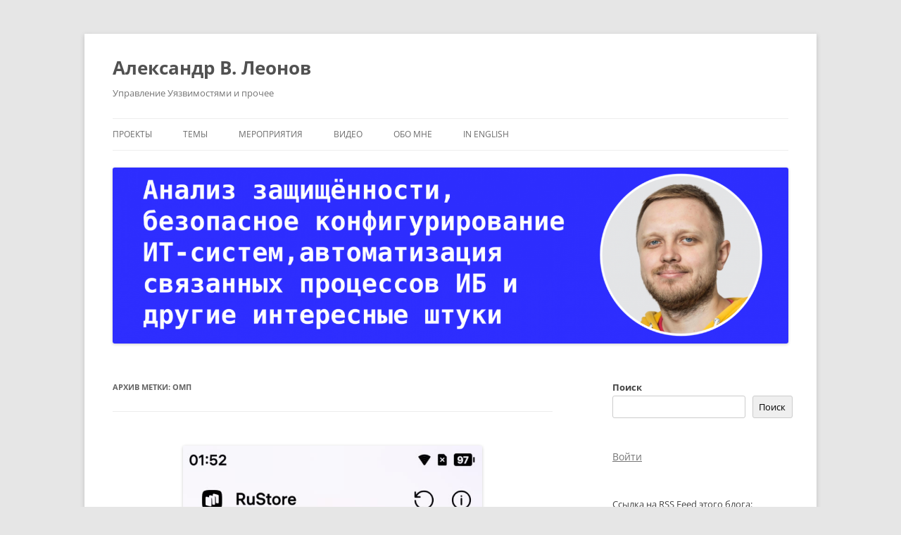

--- FILE ---
content_type: text/html; charset=UTF-8
request_url: https://avleonov.ru/tag/%D0%BE%D0%BC%D0%BF/
body_size: 27258
content:
<!DOCTYPE html>
<!--[if IE 7]>
<html class="ie ie7" lang="ru-RU" prefix="og: http://ogp.me/ns# fb: http://ogp.me/ns/fb#">
<![endif]-->
<!--[if IE 8]>
<html class="ie ie8" lang="ru-RU" prefix="og: http://ogp.me/ns# fb: http://ogp.me/ns/fb#">
<![endif]-->
<!--[if !(IE 7) & !(IE 8)]><!-->
<html lang="ru-RU" prefix="og: http://ogp.me/ns# fb: http://ogp.me/ns/fb#">
<!--<![endif]-->
<head>
<meta charset="UTF-8" />
<meta name="viewport" content="width=device-width, initial-scale=1.0" />
<title>ОМП | Александр В. Леонов</title>
<link rel="profile" href="https://gmpg.org/xfn/11" />
<link rel="pingback" href="https://avleonov.ru/xmlrpc.php">
<!--[if lt IE 9]>
<script src="https://avleonov.ru/wp-content/themes/twentytwelve/js/html5.js?ver=3.7.0" type="text/javascript"></script>
<![endif]-->
<meta name='robots' content='max-image-preview:large' />
<link rel="alternate" type="application/rss+xml" title="Александр В. Леонов &raquo; Лента" href="https://avleonov.ru/feed/" />
<link rel="alternate" type="application/rss+xml" title="Александр В. Леонов &raquo; Лента комментариев" href="https://avleonov.ru/comments/feed/" />
<link rel="alternate" type="application/rss+xml" title="Александр В. Леонов &raquo; Лента метки ОМП" href="https://avleonov.ru/tag/%d0%be%d0%bc%d0%bf/feed/" />
<style id='wp-img-auto-sizes-contain-inline-css' type='text/css'>
img:is([sizes=auto i],[sizes^="auto," i]){contain-intrinsic-size:3000px 1500px}
/*# sourceURL=wp-img-auto-sizes-contain-inline-css */
</style>
<style id='wp-emoji-styles-inline-css' type='text/css'>

	img.wp-smiley, img.emoji {
		display: inline !important;
		border: none !important;
		box-shadow: none !important;
		height: 1em !important;
		width: 1em !important;
		margin: 0 0.07em !important;
		vertical-align: -0.1em !important;
		background: none !important;
		padding: 0 !important;
	}
/*# sourceURL=wp-emoji-styles-inline-css */
</style>
<style id='wp-block-library-inline-css' type='text/css'>
:root{--wp-block-synced-color:#7a00df;--wp-block-synced-color--rgb:122,0,223;--wp-bound-block-color:var(--wp-block-synced-color);--wp-editor-canvas-background:#ddd;--wp-admin-theme-color:#007cba;--wp-admin-theme-color--rgb:0,124,186;--wp-admin-theme-color-darker-10:#006ba1;--wp-admin-theme-color-darker-10--rgb:0,107,160.5;--wp-admin-theme-color-darker-20:#005a87;--wp-admin-theme-color-darker-20--rgb:0,90,135;--wp-admin-border-width-focus:2px}@media (min-resolution:192dpi){:root{--wp-admin-border-width-focus:1.5px}}.wp-element-button{cursor:pointer}:root .has-very-light-gray-background-color{background-color:#eee}:root .has-very-dark-gray-background-color{background-color:#313131}:root .has-very-light-gray-color{color:#eee}:root .has-very-dark-gray-color{color:#313131}:root .has-vivid-green-cyan-to-vivid-cyan-blue-gradient-background{background:linear-gradient(135deg,#00d084,#0693e3)}:root .has-purple-crush-gradient-background{background:linear-gradient(135deg,#34e2e4,#4721fb 50%,#ab1dfe)}:root .has-hazy-dawn-gradient-background{background:linear-gradient(135deg,#faaca8,#dad0ec)}:root .has-subdued-olive-gradient-background{background:linear-gradient(135deg,#fafae1,#67a671)}:root .has-atomic-cream-gradient-background{background:linear-gradient(135deg,#fdd79a,#004a59)}:root .has-nightshade-gradient-background{background:linear-gradient(135deg,#330968,#31cdcf)}:root .has-midnight-gradient-background{background:linear-gradient(135deg,#020381,#2874fc)}:root{--wp--preset--font-size--normal:16px;--wp--preset--font-size--huge:42px}.has-regular-font-size{font-size:1em}.has-larger-font-size{font-size:2.625em}.has-normal-font-size{font-size:var(--wp--preset--font-size--normal)}.has-huge-font-size{font-size:var(--wp--preset--font-size--huge)}.has-text-align-center{text-align:center}.has-text-align-left{text-align:left}.has-text-align-right{text-align:right}.has-fit-text{white-space:nowrap!important}#end-resizable-editor-section{display:none}.aligncenter{clear:both}.items-justified-left{justify-content:flex-start}.items-justified-center{justify-content:center}.items-justified-right{justify-content:flex-end}.items-justified-space-between{justify-content:space-between}.screen-reader-text{border:0;clip-path:inset(50%);height:1px;margin:-1px;overflow:hidden;padding:0;position:absolute;width:1px;word-wrap:normal!important}.screen-reader-text:focus{background-color:#ddd;clip-path:none;color:#444;display:block;font-size:1em;height:auto;left:5px;line-height:normal;padding:15px 23px 14px;text-decoration:none;top:5px;width:auto;z-index:100000}html :where(.has-border-color){border-style:solid}html :where([style*=border-top-color]){border-top-style:solid}html :where([style*=border-right-color]){border-right-style:solid}html :where([style*=border-bottom-color]){border-bottom-style:solid}html :where([style*=border-left-color]){border-left-style:solid}html :where([style*=border-width]){border-style:solid}html :where([style*=border-top-width]){border-top-style:solid}html :where([style*=border-right-width]){border-right-style:solid}html :where([style*=border-bottom-width]){border-bottom-style:solid}html :where([style*=border-left-width]){border-left-style:solid}html :where(img[class*=wp-image-]){height:auto;max-width:100%}:where(figure){margin:0 0 1em}html :where(.is-position-sticky){--wp-admin--admin-bar--position-offset:var(--wp-admin--admin-bar--height,0px)}@media screen and (max-width:600px){html :where(.is-position-sticky){--wp-admin--admin-bar--position-offset:0px}}

/*# sourceURL=wp-block-library-inline-css */
</style><style id='wp-block-archives-inline-css' type='text/css'>
.wp-block-archives{box-sizing:border-box}.wp-block-archives-dropdown label{display:block}
/*# sourceURL=https://avleonov.ru/wp-includes/blocks/archives/style.min.css */
</style>
<style id='wp-block-categories-inline-css' type='text/css'>
.wp-block-categories{box-sizing:border-box}.wp-block-categories.alignleft{margin-right:2em}.wp-block-categories.alignright{margin-left:2em}.wp-block-categories.wp-block-categories-dropdown.aligncenter{text-align:center}.wp-block-categories .wp-block-categories__label{display:block;width:100%}
/*# sourceURL=https://avleonov.ru/wp-includes/blocks/categories/style.min.css */
</style>
<style id='wp-block-heading-inline-css' type='text/css'>
h1:where(.wp-block-heading).has-background,h2:where(.wp-block-heading).has-background,h3:where(.wp-block-heading).has-background,h4:where(.wp-block-heading).has-background,h5:where(.wp-block-heading).has-background,h6:where(.wp-block-heading).has-background{padding:1.25em 2.375em}h1.has-text-align-left[style*=writing-mode]:where([style*=vertical-lr]),h1.has-text-align-right[style*=writing-mode]:where([style*=vertical-rl]),h2.has-text-align-left[style*=writing-mode]:where([style*=vertical-lr]),h2.has-text-align-right[style*=writing-mode]:where([style*=vertical-rl]),h3.has-text-align-left[style*=writing-mode]:where([style*=vertical-lr]),h3.has-text-align-right[style*=writing-mode]:where([style*=vertical-rl]),h4.has-text-align-left[style*=writing-mode]:where([style*=vertical-lr]),h4.has-text-align-right[style*=writing-mode]:where([style*=vertical-rl]),h5.has-text-align-left[style*=writing-mode]:where([style*=vertical-lr]),h5.has-text-align-right[style*=writing-mode]:where([style*=vertical-rl]),h6.has-text-align-left[style*=writing-mode]:where([style*=vertical-lr]),h6.has-text-align-right[style*=writing-mode]:where([style*=vertical-rl]){rotate:180deg}
/*# sourceURL=https://avleonov.ru/wp-includes/blocks/heading/style.min.css */
</style>
<style id='wp-block-latest-comments-inline-css' type='text/css'>
ol.wp-block-latest-comments{box-sizing:border-box;margin-left:0}:where(.wp-block-latest-comments:not([style*=line-height] .wp-block-latest-comments__comment)){line-height:1.1}:where(.wp-block-latest-comments:not([style*=line-height] .wp-block-latest-comments__comment-excerpt p)){line-height:1.8}.has-dates :where(.wp-block-latest-comments:not([style*=line-height])),.has-excerpts :where(.wp-block-latest-comments:not([style*=line-height])){line-height:1.5}.wp-block-latest-comments .wp-block-latest-comments{padding-left:0}.wp-block-latest-comments__comment{list-style:none;margin-bottom:1em}.has-avatars .wp-block-latest-comments__comment{list-style:none;min-height:2.25em}.has-avatars .wp-block-latest-comments__comment .wp-block-latest-comments__comment-excerpt,.has-avatars .wp-block-latest-comments__comment .wp-block-latest-comments__comment-meta{margin-left:3.25em}.wp-block-latest-comments__comment-excerpt p{font-size:.875em;margin:.36em 0 1.4em}.wp-block-latest-comments__comment-date{display:block;font-size:.75em}.wp-block-latest-comments .avatar,.wp-block-latest-comments__comment-avatar{border-radius:1.5em;display:block;float:left;height:2.5em;margin-right:.75em;width:2.5em}.wp-block-latest-comments[class*=-font-size] a,.wp-block-latest-comments[style*=font-size] a{font-size:inherit}
/*# sourceURL=https://avleonov.ru/wp-includes/blocks/latest-comments/style.min.css */
</style>
<style id='wp-block-latest-posts-inline-css' type='text/css'>
.wp-block-latest-posts{box-sizing:border-box}.wp-block-latest-posts.alignleft{margin-right:2em}.wp-block-latest-posts.alignright{margin-left:2em}.wp-block-latest-posts.wp-block-latest-posts__list{list-style:none}.wp-block-latest-posts.wp-block-latest-posts__list li{clear:both;overflow-wrap:break-word}.wp-block-latest-posts.is-grid{display:flex;flex-wrap:wrap}.wp-block-latest-posts.is-grid li{margin:0 1.25em 1.25em 0;width:100%}@media (min-width:600px){.wp-block-latest-posts.columns-2 li{width:calc(50% - .625em)}.wp-block-latest-posts.columns-2 li:nth-child(2n){margin-right:0}.wp-block-latest-posts.columns-3 li{width:calc(33.33333% - .83333em)}.wp-block-latest-posts.columns-3 li:nth-child(3n){margin-right:0}.wp-block-latest-posts.columns-4 li{width:calc(25% - .9375em)}.wp-block-latest-posts.columns-4 li:nth-child(4n){margin-right:0}.wp-block-latest-posts.columns-5 li{width:calc(20% - 1em)}.wp-block-latest-posts.columns-5 li:nth-child(5n){margin-right:0}.wp-block-latest-posts.columns-6 li{width:calc(16.66667% - 1.04167em)}.wp-block-latest-posts.columns-6 li:nth-child(6n){margin-right:0}}:root :where(.wp-block-latest-posts.is-grid){padding:0}:root :where(.wp-block-latest-posts.wp-block-latest-posts__list){padding-left:0}.wp-block-latest-posts__post-author,.wp-block-latest-posts__post-date{display:block;font-size:.8125em}.wp-block-latest-posts__post-excerpt,.wp-block-latest-posts__post-full-content{margin-bottom:1em;margin-top:.5em}.wp-block-latest-posts__featured-image a{display:inline-block}.wp-block-latest-posts__featured-image img{height:auto;max-width:100%;width:auto}.wp-block-latest-posts__featured-image.alignleft{float:left;margin-right:1em}.wp-block-latest-posts__featured-image.alignright{float:right;margin-left:1em}.wp-block-latest-posts__featured-image.aligncenter{margin-bottom:1em;text-align:center}
/*# sourceURL=https://avleonov.ru/wp-includes/blocks/latest-posts/style.min.css */
</style>
<style id='wp-block-loginout-inline-css' type='text/css'>
.wp-block-loginout{box-sizing:border-box}
/*# sourceURL=https://avleonov.ru/wp-includes/blocks/loginout/style.min.css */
</style>
<style id='wp-block-search-inline-css' type='text/css'>
.wp-block-search__button{margin-left:10px;word-break:normal}.wp-block-search__button.has-icon{line-height:0}.wp-block-search__button svg{height:1.25em;min-height:24px;min-width:24px;width:1.25em;fill:currentColor;vertical-align:text-bottom}:where(.wp-block-search__button){border:1px solid #ccc;padding:6px 10px}.wp-block-search__inside-wrapper{display:flex;flex:auto;flex-wrap:nowrap;max-width:100%}.wp-block-search__label{width:100%}.wp-block-search.wp-block-search__button-only .wp-block-search__button{box-sizing:border-box;display:flex;flex-shrink:0;justify-content:center;margin-left:0;max-width:100%}.wp-block-search.wp-block-search__button-only .wp-block-search__inside-wrapper{min-width:0!important;transition-property:width}.wp-block-search.wp-block-search__button-only .wp-block-search__input{flex-basis:100%;transition-duration:.3s}.wp-block-search.wp-block-search__button-only.wp-block-search__searchfield-hidden,.wp-block-search.wp-block-search__button-only.wp-block-search__searchfield-hidden .wp-block-search__inside-wrapper{overflow:hidden}.wp-block-search.wp-block-search__button-only.wp-block-search__searchfield-hidden .wp-block-search__input{border-left-width:0!important;border-right-width:0!important;flex-basis:0;flex-grow:0;margin:0;min-width:0!important;padding-left:0!important;padding-right:0!important;width:0!important}:where(.wp-block-search__input){appearance:none;border:1px solid #949494;flex-grow:1;font-family:inherit;font-size:inherit;font-style:inherit;font-weight:inherit;letter-spacing:inherit;line-height:inherit;margin-left:0;margin-right:0;min-width:3rem;padding:8px;text-decoration:unset!important;text-transform:inherit}:where(.wp-block-search__button-inside .wp-block-search__inside-wrapper){background-color:#fff;border:1px solid #949494;box-sizing:border-box;padding:4px}:where(.wp-block-search__button-inside .wp-block-search__inside-wrapper) .wp-block-search__input{border:none;border-radius:0;padding:0 4px}:where(.wp-block-search__button-inside .wp-block-search__inside-wrapper) .wp-block-search__input:focus{outline:none}:where(.wp-block-search__button-inside .wp-block-search__inside-wrapper) :where(.wp-block-search__button){padding:4px 8px}.wp-block-search.aligncenter .wp-block-search__inside-wrapper{margin:auto}.wp-block[data-align=right] .wp-block-search.wp-block-search__button-only .wp-block-search__inside-wrapper{float:right}
/*# sourceURL=https://avleonov.ru/wp-includes/blocks/search/style.min.css */
</style>
<style id='wp-block-search-theme-inline-css' type='text/css'>
.wp-block-search .wp-block-search__label{font-weight:700}.wp-block-search__button{border:1px solid #ccc;padding:.375em .625em}
/*# sourceURL=https://avleonov.ru/wp-includes/blocks/search/theme.min.css */
</style>
<style id='wp-block-tag-cloud-inline-css' type='text/css'>
.wp-block-tag-cloud{box-sizing:border-box}.wp-block-tag-cloud.aligncenter{justify-content:center;text-align:center}.wp-block-tag-cloud a{display:inline-block;margin-right:5px}.wp-block-tag-cloud span{display:inline-block;margin-left:5px;text-decoration:none}:root :where(.wp-block-tag-cloud.is-style-outline){display:flex;flex-wrap:wrap;gap:1ch}:root :where(.wp-block-tag-cloud.is-style-outline a){border:1px solid;font-size:unset!important;margin-right:0;padding:1ch 2ch;text-decoration:none!important}
/*# sourceURL=https://avleonov.ru/wp-includes/blocks/tag-cloud/style.min.css */
</style>
<style id='wp-block-group-inline-css' type='text/css'>
.wp-block-group{box-sizing:border-box}:where(.wp-block-group.wp-block-group-is-layout-constrained){position:relative}
/*# sourceURL=https://avleonov.ru/wp-includes/blocks/group/style.min.css */
</style>
<style id='wp-block-group-theme-inline-css' type='text/css'>
:where(.wp-block-group.has-background){padding:1.25em 2.375em}
/*# sourceURL=https://avleonov.ru/wp-includes/blocks/group/theme.min.css */
</style>
<style id='global-styles-inline-css' type='text/css'>
:root{--wp--preset--aspect-ratio--square: 1;--wp--preset--aspect-ratio--4-3: 4/3;--wp--preset--aspect-ratio--3-4: 3/4;--wp--preset--aspect-ratio--3-2: 3/2;--wp--preset--aspect-ratio--2-3: 2/3;--wp--preset--aspect-ratio--16-9: 16/9;--wp--preset--aspect-ratio--9-16: 9/16;--wp--preset--color--black: #000000;--wp--preset--color--cyan-bluish-gray: #abb8c3;--wp--preset--color--white: #fff;--wp--preset--color--pale-pink: #f78da7;--wp--preset--color--vivid-red: #cf2e2e;--wp--preset--color--luminous-vivid-orange: #ff6900;--wp--preset--color--luminous-vivid-amber: #fcb900;--wp--preset--color--light-green-cyan: #7bdcb5;--wp--preset--color--vivid-green-cyan: #00d084;--wp--preset--color--pale-cyan-blue: #8ed1fc;--wp--preset--color--vivid-cyan-blue: #0693e3;--wp--preset--color--vivid-purple: #9b51e0;--wp--preset--color--blue: #21759b;--wp--preset--color--dark-gray: #444;--wp--preset--color--medium-gray: #9f9f9f;--wp--preset--color--light-gray: #e6e6e6;--wp--preset--gradient--vivid-cyan-blue-to-vivid-purple: linear-gradient(135deg,rgb(6,147,227) 0%,rgb(155,81,224) 100%);--wp--preset--gradient--light-green-cyan-to-vivid-green-cyan: linear-gradient(135deg,rgb(122,220,180) 0%,rgb(0,208,130) 100%);--wp--preset--gradient--luminous-vivid-amber-to-luminous-vivid-orange: linear-gradient(135deg,rgb(252,185,0) 0%,rgb(255,105,0) 100%);--wp--preset--gradient--luminous-vivid-orange-to-vivid-red: linear-gradient(135deg,rgb(255,105,0) 0%,rgb(207,46,46) 100%);--wp--preset--gradient--very-light-gray-to-cyan-bluish-gray: linear-gradient(135deg,rgb(238,238,238) 0%,rgb(169,184,195) 100%);--wp--preset--gradient--cool-to-warm-spectrum: linear-gradient(135deg,rgb(74,234,220) 0%,rgb(151,120,209) 20%,rgb(207,42,186) 40%,rgb(238,44,130) 60%,rgb(251,105,98) 80%,rgb(254,248,76) 100%);--wp--preset--gradient--blush-light-purple: linear-gradient(135deg,rgb(255,206,236) 0%,rgb(152,150,240) 100%);--wp--preset--gradient--blush-bordeaux: linear-gradient(135deg,rgb(254,205,165) 0%,rgb(254,45,45) 50%,rgb(107,0,62) 100%);--wp--preset--gradient--luminous-dusk: linear-gradient(135deg,rgb(255,203,112) 0%,rgb(199,81,192) 50%,rgb(65,88,208) 100%);--wp--preset--gradient--pale-ocean: linear-gradient(135deg,rgb(255,245,203) 0%,rgb(182,227,212) 50%,rgb(51,167,181) 100%);--wp--preset--gradient--electric-grass: linear-gradient(135deg,rgb(202,248,128) 0%,rgb(113,206,126) 100%);--wp--preset--gradient--midnight: linear-gradient(135deg,rgb(2,3,129) 0%,rgb(40,116,252) 100%);--wp--preset--font-size--small: 13px;--wp--preset--font-size--medium: 20px;--wp--preset--font-size--large: 36px;--wp--preset--font-size--x-large: 42px;--wp--preset--spacing--20: 0.44rem;--wp--preset--spacing--30: 0.67rem;--wp--preset--spacing--40: 1rem;--wp--preset--spacing--50: 1.5rem;--wp--preset--spacing--60: 2.25rem;--wp--preset--spacing--70: 3.38rem;--wp--preset--spacing--80: 5.06rem;--wp--preset--shadow--natural: 6px 6px 9px rgba(0, 0, 0, 0.2);--wp--preset--shadow--deep: 12px 12px 50px rgba(0, 0, 0, 0.4);--wp--preset--shadow--sharp: 6px 6px 0px rgba(0, 0, 0, 0.2);--wp--preset--shadow--outlined: 6px 6px 0px -3px rgb(255, 255, 255), 6px 6px rgb(0, 0, 0);--wp--preset--shadow--crisp: 6px 6px 0px rgb(0, 0, 0);}:where(.is-layout-flex){gap: 0.5em;}:where(.is-layout-grid){gap: 0.5em;}body .is-layout-flex{display: flex;}.is-layout-flex{flex-wrap: wrap;align-items: center;}.is-layout-flex > :is(*, div){margin: 0;}body .is-layout-grid{display: grid;}.is-layout-grid > :is(*, div){margin: 0;}:where(.wp-block-columns.is-layout-flex){gap: 2em;}:where(.wp-block-columns.is-layout-grid){gap: 2em;}:where(.wp-block-post-template.is-layout-flex){gap: 1.25em;}:where(.wp-block-post-template.is-layout-grid){gap: 1.25em;}.has-black-color{color: var(--wp--preset--color--black) !important;}.has-cyan-bluish-gray-color{color: var(--wp--preset--color--cyan-bluish-gray) !important;}.has-white-color{color: var(--wp--preset--color--white) !important;}.has-pale-pink-color{color: var(--wp--preset--color--pale-pink) !important;}.has-vivid-red-color{color: var(--wp--preset--color--vivid-red) !important;}.has-luminous-vivid-orange-color{color: var(--wp--preset--color--luminous-vivid-orange) !important;}.has-luminous-vivid-amber-color{color: var(--wp--preset--color--luminous-vivid-amber) !important;}.has-light-green-cyan-color{color: var(--wp--preset--color--light-green-cyan) !important;}.has-vivid-green-cyan-color{color: var(--wp--preset--color--vivid-green-cyan) !important;}.has-pale-cyan-blue-color{color: var(--wp--preset--color--pale-cyan-blue) !important;}.has-vivid-cyan-blue-color{color: var(--wp--preset--color--vivid-cyan-blue) !important;}.has-vivid-purple-color{color: var(--wp--preset--color--vivid-purple) !important;}.has-black-background-color{background-color: var(--wp--preset--color--black) !important;}.has-cyan-bluish-gray-background-color{background-color: var(--wp--preset--color--cyan-bluish-gray) !important;}.has-white-background-color{background-color: var(--wp--preset--color--white) !important;}.has-pale-pink-background-color{background-color: var(--wp--preset--color--pale-pink) !important;}.has-vivid-red-background-color{background-color: var(--wp--preset--color--vivid-red) !important;}.has-luminous-vivid-orange-background-color{background-color: var(--wp--preset--color--luminous-vivid-orange) !important;}.has-luminous-vivid-amber-background-color{background-color: var(--wp--preset--color--luminous-vivid-amber) !important;}.has-light-green-cyan-background-color{background-color: var(--wp--preset--color--light-green-cyan) !important;}.has-vivid-green-cyan-background-color{background-color: var(--wp--preset--color--vivid-green-cyan) !important;}.has-pale-cyan-blue-background-color{background-color: var(--wp--preset--color--pale-cyan-blue) !important;}.has-vivid-cyan-blue-background-color{background-color: var(--wp--preset--color--vivid-cyan-blue) !important;}.has-vivid-purple-background-color{background-color: var(--wp--preset--color--vivid-purple) !important;}.has-black-border-color{border-color: var(--wp--preset--color--black) !important;}.has-cyan-bluish-gray-border-color{border-color: var(--wp--preset--color--cyan-bluish-gray) !important;}.has-white-border-color{border-color: var(--wp--preset--color--white) !important;}.has-pale-pink-border-color{border-color: var(--wp--preset--color--pale-pink) !important;}.has-vivid-red-border-color{border-color: var(--wp--preset--color--vivid-red) !important;}.has-luminous-vivid-orange-border-color{border-color: var(--wp--preset--color--luminous-vivid-orange) !important;}.has-luminous-vivid-amber-border-color{border-color: var(--wp--preset--color--luminous-vivid-amber) !important;}.has-light-green-cyan-border-color{border-color: var(--wp--preset--color--light-green-cyan) !important;}.has-vivid-green-cyan-border-color{border-color: var(--wp--preset--color--vivid-green-cyan) !important;}.has-pale-cyan-blue-border-color{border-color: var(--wp--preset--color--pale-cyan-blue) !important;}.has-vivid-cyan-blue-border-color{border-color: var(--wp--preset--color--vivid-cyan-blue) !important;}.has-vivid-purple-border-color{border-color: var(--wp--preset--color--vivid-purple) !important;}.has-vivid-cyan-blue-to-vivid-purple-gradient-background{background: var(--wp--preset--gradient--vivid-cyan-blue-to-vivid-purple) !important;}.has-light-green-cyan-to-vivid-green-cyan-gradient-background{background: var(--wp--preset--gradient--light-green-cyan-to-vivid-green-cyan) !important;}.has-luminous-vivid-amber-to-luminous-vivid-orange-gradient-background{background: var(--wp--preset--gradient--luminous-vivid-amber-to-luminous-vivid-orange) !important;}.has-luminous-vivid-orange-to-vivid-red-gradient-background{background: var(--wp--preset--gradient--luminous-vivid-orange-to-vivid-red) !important;}.has-very-light-gray-to-cyan-bluish-gray-gradient-background{background: var(--wp--preset--gradient--very-light-gray-to-cyan-bluish-gray) !important;}.has-cool-to-warm-spectrum-gradient-background{background: var(--wp--preset--gradient--cool-to-warm-spectrum) !important;}.has-blush-light-purple-gradient-background{background: var(--wp--preset--gradient--blush-light-purple) !important;}.has-blush-bordeaux-gradient-background{background: var(--wp--preset--gradient--blush-bordeaux) !important;}.has-luminous-dusk-gradient-background{background: var(--wp--preset--gradient--luminous-dusk) !important;}.has-pale-ocean-gradient-background{background: var(--wp--preset--gradient--pale-ocean) !important;}.has-electric-grass-gradient-background{background: var(--wp--preset--gradient--electric-grass) !important;}.has-midnight-gradient-background{background: var(--wp--preset--gradient--midnight) !important;}.has-small-font-size{font-size: var(--wp--preset--font-size--small) !important;}.has-medium-font-size{font-size: var(--wp--preset--font-size--medium) !important;}.has-large-font-size{font-size: var(--wp--preset--font-size--large) !important;}.has-x-large-font-size{font-size: var(--wp--preset--font-size--x-large) !important;}
/*# sourceURL=global-styles-inline-css */
</style>

<style id='classic-theme-styles-inline-css' type='text/css'>
/*! This file is auto-generated */
.wp-block-button__link{color:#fff;background-color:#32373c;border-radius:9999px;box-shadow:none;text-decoration:none;padding:calc(.667em + 2px) calc(1.333em + 2px);font-size:1.125em}.wp-block-file__button{background:#32373c;color:#fff;text-decoration:none}
/*# sourceURL=/wp-includes/css/classic-themes.min.css */
</style>
<link rel='stylesheet' id='f12-cf7-captcha-style-css' href='https://avleonov.ru/wp-content/plugins/captcha-for-contact-form-7/core/assets/f12-cf7-captcha.css?ver=483869aa080546410c26c6fc6992a2f8' type='text/css' media='all' />
<link rel='stylesheet' id='twentytwelve-fonts-css' href='https://avleonov.ru/wp-content/themes/twentytwelve/fonts/font-open-sans.css?ver=20230328' type='text/css' media='all' />
<link rel='stylesheet' id='twentytwelve-style-css' href='https://avleonov.ru/wp-content/themes/twentytwelve/style.css?ver=20250715' type='text/css' media='all' />
<link rel='stylesheet' id='twentytwelve-block-style-css' href='https://avleonov.ru/wp-content/themes/twentytwelve/css/blocks.css?ver=20240812' type='text/css' media='all' />
<style id='wp-typography-custom-inline-css' type='text/css'>
sub, sup{font-size: 75%;line-height: 100%}sup{vertical-align: 60%}sub{vertical-align: -10%}.amp{font-family: Baskerville, "Goudy Old Style", Palatino, "Book Antiqua", "Warnock Pro", serif;font-size: 1.1em;font-style: italic;font-weight: normal;line-height: 1em}.caps{font-size: 90%}.dquo{margin-left: -0.4em}.quo{margin-left: -0.2em}.pull-single{margin-left: -0.15em}.push-single{margin-right: 0.15em}.pull-double{margin-left: -0.38em}.push-double{margin-right: 0.38em}
/*# sourceURL=wp-typography-custom-inline-css */
</style>
<style id='wp-typography-safari-font-workaround-inline-css' type='text/css'>
body {-webkit-font-feature-settings: "liga";font-feature-settings: "liga";-ms-font-feature-settings: normal;}
/*# sourceURL=wp-typography-safari-font-workaround-inline-css */
</style>
<script type="text/javascript" src="https://avleonov.ru/wp-includes/js/jquery/jquery.min.js?ver=3.7.1" id="jquery-core-js"></script>
<script type="text/javascript" src="https://avleonov.ru/wp-includes/js/jquery/jquery-migrate.min.js?ver=3.4.1" id="jquery-migrate-js"></script>
<script type="text/javascript" src="https://avleonov.ru/wp-content/themes/twentytwelve/js/navigation.js?ver=20250303" id="twentytwelve-navigation-js" defer="defer" data-wp-strategy="defer"></script>
<link rel="https://api.w.org/" href="https://avleonov.ru/wp-json/" /><link rel="alternate" title="JSON" type="application/json" href="https://avleonov.ru/wp-json/wp/v2/tags/690" /><link rel="EditURI" type="application/rsd+xml" title="RSD" href="https://avleonov.ru/xmlrpc.php?rsd" />
<!-- Yandex.Metrika counter -->
<script type="text/javascript" >
   (function(m,e,t,r,i,k,a){m[i]=m[i]||function(){(m[i].a=m[i].a||[]).push(arguments)};
   m[i].l=1*new Date();
   for (var j = 0; j < document.scripts.length; j++) {if (document.scripts[j].src === r) { return; }}
   k=e.createElement(t),a=e.getElementsByTagName(t)[0],k.async=1,k.src=r,a.parentNode.insertBefore(k,a)})
   (window, document, "script", "https://mc.yandex.ru/metrika/tag.js", "ym");

   ym(98663237, "init", {
        clickmap:true,
        trackLinks:true,
        accurateTrackBounce:true
   });
</script>
<noscript><div><img src="https://mc.yandex.ru/watch/98663237" style="position:absolute; left:-9999px;" alt="" /></div></noscript>
<!-- /Yandex.Metrika counter --><style type="text/css">.saboxplugin-wrap{-webkit-box-sizing:border-box;-moz-box-sizing:border-box;-ms-box-sizing:border-box;box-sizing:border-box;border:1px solid #eee;width:100%;clear:both;display:block;overflow:hidden;word-wrap:break-word;position:relative}.saboxplugin-wrap .saboxplugin-gravatar{float:left;padding:0 20px 20px 20px}.saboxplugin-wrap .saboxplugin-gravatar img{max-width:100px;height:auto;border-radius:0;}.saboxplugin-wrap .saboxplugin-authorname{font-size:18px;line-height:1;margin:20px 0 0 20px;display:block}.saboxplugin-wrap .saboxplugin-authorname a{text-decoration:none}.saboxplugin-wrap .saboxplugin-authorname a:focus{outline:0}.saboxplugin-wrap .saboxplugin-desc{display:block;margin:5px 20px}.saboxplugin-wrap .saboxplugin-desc a{text-decoration:underline}.saboxplugin-wrap .saboxplugin-desc p{margin:5px 0 12px}.saboxplugin-wrap .saboxplugin-web{margin:0 20px 15px;text-align:left}.saboxplugin-wrap .sab-web-position{text-align:right}.saboxplugin-wrap .saboxplugin-web a{color:#ccc;text-decoration:none}.saboxplugin-wrap .saboxplugin-socials{position:relative;display:block;background:#fcfcfc;padding:5px;border-top:1px solid #eee}.saboxplugin-wrap .saboxplugin-socials a svg{width:20px;height:20px}.saboxplugin-wrap .saboxplugin-socials a svg .st2{fill:#fff; transform-origin:center center;}.saboxplugin-wrap .saboxplugin-socials a svg .st1{fill:rgba(0,0,0,.3)}.saboxplugin-wrap .saboxplugin-socials a:hover{opacity:.8;-webkit-transition:opacity .4s;-moz-transition:opacity .4s;-o-transition:opacity .4s;transition:opacity .4s;box-shadow:none!important;-webkit-box-shadow:none!important}.saboxplugin-wrap .saboxplugin-socials .saboxplugin-icon-color{box-shadow:none;padding:0;border:0;-webkit-transition:opacity .4s;-moz-transition:opacity .4s;-o-transition:opacity .4s;transition:opacity .4s;display:inline-block;color:#fff;font-size:0;text-decoration:inherit;margin:5px;-webkit-border-radius:0;-moz-border-radius:0;-ms-border-radius:0;-o-border-radius:0;border-radius:0;overflow:hidden}.saboxplugin-wrap .saboxplugin-socials .saboxplugin-icon-grey{text-decoration:inherit;box-shadow:none;position:relative;display:-moz-inline-stack;display:inline-block;vertical-align:middle;zoom:1;margin:10px 5px;color:#444;fill:#444}.clearfix:after,.clearfix:before{content:' ';display:table;line-height:0;clear:both}.ie7 .clearfix{zoom:1}.saboxplugin-socials.sabox-colored .saboxplugin-icon-color .sab-twitch{border-color:#38245c}.saboxplugin-socials.sabox-colored .saboxplugin-icon-color .sab-behance{border-color:#003eb0}.saboxplugin-socials.sabox-colored .saboxplugin-icon-color .sab-deviantart{border-color:#036824}.saboxplugin-socials.sabox-colored .saboxplugin-icon-color .sab-digg{border-color:#00327c}.saboxplugin-socials.sabox-colored .saboxplugin-icon-color .sab-dribbble{border-color:#ba1655}.saboxplugin-socials.sabox-colored .saboxplugin-icon-color .sab-facebook{border-color:#1e2e4f}.saboxplugin-socials.sabox-colored .saboxplugin-icon-color .sab-flickr{border-color:#003576}.saboxplugin-socials.sabox-colored .saboxplugin-icon-color .sab-github{border-color:#264874}.saboxplugin-socials.sabox-colored .saboxplugin-icon-color .sab-google{border-color:#0b51c5}.saboxplugin-socials.sabox-colored .saboxplugin-icon-color .sab-html5{border-color:#902e13}.saboxplugin-socials.sabox-colored .saboxplugin-icon-color .sab-instagram{border-color:#1630aa}.saboxplugin-socials.sabox-colored .saboxplugin-icon-color .sab-linkedin{border-color:#00344f}.saboxplugin-socials.sabox-colored .saboxplugin-icon-color .sab-pinterest{border-color:#5b040e}.saboxplugin-socials.sabox-colored .saboxplugin-icon-color .sab-reddit{border-color:#992900}.saboxplugin-socials.sabox-colored .saboxplugin-icon-color .sab-rss{border-color:#a43b0a}.saboxplugin-socials.sabox-colored .saboxplugin-icon-color .sab-sharethis{border-color:#5d8420}.saboxplugin-socials.sabox-colored .saboxplugin-icon-color .sab-soundcloud{border-color:#995200}.saboxplugin-socials.sabox-colored .saboxplugin-icon-color .sab-spotify{border-color:#0f612c}.saboxplugin-socials.sabox-colored .saboxplugin-icon-color .sab-stackoverflow{border-color:#a95009}.saboxplugin-socials.sabox-colored .saboxplugin-icon-color .sab-steam{border-color:#006388}.saboxplugin-socials.sabox-colored .saboxplugin-icon-color .sab-user_email{border-color:#b84e05}.saboxplugin-socials.sabox-colored .saboxplugin-icon-color .sab-tumblr{border-color:#10151b}.saboxplugin-socials.sabox-colored .saboxplugin-icon-color .sab-twitter{border-color:#0967a0}.saboxplugin-socials.sabox-colored .saboxplugin-icon-color .sab-vimeo{border-color:#0d7091}.saboxplugin-socials.sabox-colored .saboxplugin-icon-color .sab-windows{border-color:#003f71}.saboxplugin-socials.sabox-colored .saboxplugin-icon-color .sab-whatsapp{border-color:#003f71}.saboxplugin-socials.sabox-colored .saboxplugin-icon-color .sab-wordpress{border-color:#0f3647}.saboxplugin-socials.sabox-colored .saboxplugin-icon-color .sab-yahoo{border-color:#14002d}.saboxplugin-socials.sabox-colored .saboxplugin-icon-color .sab-youtube{border-color:#900}.saboxplugin-socials.sabox-colored .saboxplugin-icon-color .sab-xing{border-color:#000202}.saboxplugin-socials.sabox-colored .saboxplugin-icon-color .sab-mixcloud{border-color:#2475a0}.saboxplugin-socials.sabox-colored .saboxplugin-icon-color .sab-vk{border-color:#243549}.saboxplugin-socials.sabox-colored .saboxplugin-icon-color .sab-medium{border-color:#00452c}.saboxplugin-socials.sabox-colored .saboxplugin-icon-color .sab-quora{border-color:#420e00}.saboxplugin-socials.sabox-colored .saboxplugin-icon-color .sab-meetup{border-color:#9b181c}.saboxplugin-socials.sabox-colored .saboxplugin-icon-color .sab-goodreads{border-color:#000}.saboxplugin-socials.sabox-colored .saboxplugin-icon-color .sab-snapchat{border-color:#999700}.saboxplugin-socials.sabox-colored .saboxplugin-icon-color .sab-500px{border-color:#00557f}.saboxplugin-socials.sabox-colored .saboxplugin-icon-color .sab-mastodont{border-color:#185886}.sabox-plus-item{margin-bottom:20px}@media screen and (max-width:480px){.saboxplugin-wrap{text-align:center}.saboxplugin-wrap .saboxplugin-gravatar{float:none;padding:20px 0;text-align:center;margin:0 auto;display:block}.saboxplugin-wrap .saboxplugin-gravatar img{float:none;display:inline-block;display:-moz-inline-stack;vertical-align:middle;zoom:1}.saboxplugin-wrap .saboxplugin-desc{margin:0 10px 20px;text-align:center}.saboxplugin-wrap .saboxplugin-authorname{text-align:center;margin:10px 0 20px}}body .saboxplugin-authorname a,body .saboxplugin-authorname a:hover{box-shadow:none;-webkit-box-shadow:none}a.sab-profile-edit{font-size:16px!important;line-height:1!important}.sab-edit-settings a,a.sab-profile-edit{color:#0073aa!important;box-shadow:none!important;-webkit-box-shadow:none!important}.sab-edit-settings{margin-right:15px;position:absolute;right:0;z-index:2;bottom:10px;line-height:20px}.sab-edit-settings i{margin-left:5px}.saboxplugin-socials{line-height:1!important}.rtl .saboxplugin-wrap .saboxplugin-gravatar{float:right}.rtl .saboxplugin-wrap .saboxplugin-authorname{display:flex;align-items:center}.rtl .saboxplugin-wrap .saboxplugin-authorname .sab-profile-edit{margin-right:10px}.rtl .sab-edit-settings{right:auto;left:0}img.sab-custom-avatar{max-width:75px;}.saboxplugin-wrap {margin-top:0px; margin-bottom:0px; padding: 0px 0px }.saboxplugin-wrap .saboxplugin-authorname {font-size:18px; line-height:25px;}.saboxplugin-wrap .saboxplugin-desc p, .saboxplugin-wrap .saboxplugin-desc {font-size:14px !important; line-height:21px !important;}.saboxplugin-wrap .saboxplugin-web {font-size:14px;}.saboxplugin-wrap .saboxplugin-socials a svg {width:18px;height:18px;}</style><link rel="icon" href="https://avleonov.ru/wp-content/uploads/2023/09/cropped-avlru-32x32.png" sizes="32x32" />
<link rel="icon" href="https://avleonov.ru/wp-content/uploads/2023/09/cropped-avlru-192x192.png" sizes="192x192" />
<link rel="apple-touch-icon" href="https://avleonov.ru/wp-content/uploads/2023/09/cropped-avlru-180x180.png" />
<meta name="msapplication-TileImage" content="https://avleonov.ru/wp-content/uploads/2023/09/cropped-avlru-270x270.png" />
		<style type="text/css" id="wp-custom-css">
			h2.entry-title {
    display: none;
}
h1.entry-title {
    display: none;
}
header.entry-header {
display: none;
}


#content .post {
	position: relative;
}

#content .comments-link {
	position: absolute;
	bottom: 1em;
}

#content .post {
	padding-bottom: 3em;
}

.entry-content {
-webkit-hyphens: none;
-moz-hyphens:    none;
-ms-hyphens:     none;
hyphens:         none;
word-wrap: break-word;
}		</style>
		
    <!-- START - Open Graph and Twitter Card Tags 3.3.8 -->
     <!-- Facebook Open Graph -->
      <meta property="og:locale" content="ru_RU"/>
      <meta property="og:site_name" content="Александр В. Леонов"/>
      <meta property="og:url" content="https://avleonov.ru/tag/%d0%be%d0%bc%d0%bf/"/>
      <meta property="og:type" content="article"/>
      <meta property="og:description" content="Личный блог про Управление Уязвимостями (Vulnerability Management) и всё, что с этим связано. Пишу о коммерческих и опенсурсных продуктах для управления уязвимостями, об актуальных уязвимостях, стандартах, требованиях регуляторов и прочем."/>
      <meta property="og:image" content="https://avleonov.ru/wp-content/uploads/2023/10/default2.png"/>
      <meta property="og:image:url" content="https://avleonov.ru/wp-content/uploads/2023/10/default2.png"/>
      <meta property="og:image:secure_url" content="https://avleonov.ru/wp-content/uploads/2023/10/default2.png"/>
     <!-- Google+ / Schema.org -->
     <!-- Twitter Cards -->
      <meta name="twitter:url" content="https://avleonov.ru/tag/%d0%be%d0%bc%d0%bf/"/>
      <meta name="twitter:description" content="Личный блог про Управление Уязвимостями (Vulnerability Management) и всё, что с этим связано. Пишу о коммерческих и опенсурсных продуктах для управления уязвимостями, об актуальных уязвимостях, стандартах, требованиях регуляторов и прочем."/>
      <meta name="twitter:image" content="https://avleonov.ru/wp-content/uploads/2023/10/default2.png"/>
      <meta name="twitter:card" content="summary_large_image"/>
      <meta name="twitter:site" content="@leonov_av"/>
     <!-- SEO -->
     <!-- Misc. tags -->
     <!-- is_tag -->
    <!-- END - Open Graph and Twitter Card Tags 3.3.8 -->
        
    </head>

<body data-rsssl=1 class="archive tag tag-690 wp-embed-responsive wp-theme-twentytwelve custom-font-enabled single-author">
<div id="page" class="hfeed site">
	<a class="screen-reader-text skip-link" href="#content">Перейти к содержимому</a>
	<header id="masthead" class="site-header">
		<hgroup>
					<h1 class="site-title"><a href="https://avleonov.ru/" rel="home" >Александр В. Леонов</a></h1>
			<h2 class="site-description">Управление Уязвимостями и прочее</h2>
		</hgroup>

		<nav id="site-navigation" class="main-navigation">
			<button class="menu-toggle">Меню</button>
			<div class="menu-%d0%b3%d0%bb%d0%b0%d0%b2%d0%bd%d0%be%d0%b5-container"><ul id="menu-%d0%b3%d0%bb%d0%b0%d0%b2%d0%bd%d0%be%d0%b5" class="nav-menu"><li id="menu-item-1661" class="menu-item menu-item-type-taxonomy menu-item-object-category menu-item-has-children menu-item-1661"><a href="https://avleonov.ru/category/projects/">Проекты</a>
<ul class="sub-menu">
	<li id="menu-item-1670" class="menu-item menu-item-type-taxonomy menu-item-object-category menu-item-1670"><a href="https://avleonov.ru/category/projects/vulristics/">Vulristics</a></li>
	<li id="menu-item-1665" class="menu-item menu-item-type-taxonomy menu-item-object-category menu-item-1665"><a href="https://avleonov.ru/category/projects/tg2blog/">Зеркало телеграмм-канала</a></li>
	<li id="menu-item-1662" class="menu-item menu-item-type-taxonomy menu-item-object-category menu-item-1662"><a href="https://avleonov.ru/category/projects/barapass/">Barapass</a></li>
	<li id="menu-item-1663" class="menu-item menu-item-type-taxonomy menu-item-object-category menu-item-1663"><a href="https://avleonov.ru/category/projects/scanvus/">Scanvus</a></li>
	<li id="menu-item-1664" class="menu-item menu-item-type-taxonomy menu-item-object-category menu-item-1664"><a href="https://avleonov.ru/category/projects/vulnkbdiff/">VulnKBdiff</a></li>
</ul>
</li>
<li id="menu-item-1666" class="menu-item menu-item-type-taxonomy menu-item-object-category menu-item-has-children menu-item-1666"><a href="https://avleonov.ru/category/topics/">Темы</a>
<ul class="sub-menu">
	<li id="menu-item-1669" class="menu-item menu-item-type-taxonomy menu-item-object-category menu-item-1669"><a href="https://avleonov.ru/category/topics/vulnerability/">Уязвимость</a></li>
	<li id="menu-item-1667" class="menu-item menu-item-type-taxonomy menu-item-object-category menu-item-has-children menu-item-1667"><a href="https://avleonov.ru/category/topics/regulators/">Регуляторика</a>
	<ul class="sub-menu">
		<li id="menu-item-2592" class="menu-item menu-item-type-taxonomy menu-item-object-category menu-item-2592"><a href="https://avleonov.ru/category/topics/regulators/fstec/">ФСТЭК</a></li>
		<li id="menu-item-2591" class="menu-item menu-item-type-taxonomy menu-item-object-category menu-item-2591"><a href="https://avleonov.ru/category/topics/regulators/nkcki/">НКЦКИ</a></li>
	</ul>
</li>
	<li id="menu-item-1668" class="menu-item menu-item-type-taxonomy menu-item-object-category menu-item-1668"><a href="https://avleonov.ru/category/topics/standard/">Стандарт</a></li>
</ul>
</li>
<li id="menu-item-1660" class="menu-item menu-item-type-taxonomy menu-item-object-category menu-item-1660"><a href="https://avleonov.ru/category/events/">Мероприятия</a></li>
<li id="menu-item-1659" class="menu-item menu-item-type-taxonomy menu-item-object-category menu-item-has-children menu-item-1659"><a href="https://avleonov.ru/category/video/">Видео</a>
<ul class="sub-menu">
	<li id="menu-item-2550" class="menu-item menu-item-type-taxonomy menu-item-object-category menu-item-2550"><a href="https://avleonov.ru/category/video/prozhektorpoib/">Прожектор по ИБ</a></li>
</ul>
</li>
<li id="menu-item-4352" class="menu-item menu-item-type-post_type menu-item-object-page menu-item-4352"><a href="https://avleonov.ru/%d0%be%d0%b1%d0%be-%d0%bc%d0%bd%d0%b5/">Обо мне</a></li>
<li id="menu-item-1658" class="menu-item menu-item-type-custom menu-item-object-custom menu-item-1658"><a href="https://avleonov.com">In English</a></li>
</ul></div>		</nav><!-- #site-navigation -->

				<a href="https://avleonov.ru/"  rel="home"><img src="https://avleonov.ru/wp-content/uploads/2023/10/header2.png" width="1574" height="410" alt="Александр В. Леонов" class="header-image" srcset="https://avleonov.ru/wp-content/uploads/2023/10/header2.png 1574w, https://avleonov.ru/wp-content/uploads/2023/10/header2-300x78.png 300w, https://avleonov.ru/wp-content/uploads/2023/10/header2-1024x267.png 1024w, https://avleonov.ru/wp-content/uploads/2023/10/header2-768x200.png 768w, https://avleonov.ru/wp-content/uploads/2023/10/header2-1536x400.png 1536w, https://avleonov.ru/wp-content/uploads/2023/10/header2-624x163.png 624w" sizes="(max-width: 1574px) 100vw, 1574px" decoding="async" fetchpriority="high" /></a>
			</header><!-- #masthead -->

	<div id="main" class="wrapper">

	<section id="primary" class="site-content">
		<div id="content" role="main">

					<header class="archive-header">
				<h1 class="archive-title">
				Архив метки: <span>ОМП</span>				</h1>

						</header><!-- .archive-header -->

			
	<article id="post-4591" class="post-4591 post type-post status-publish format-standard has-post-thumbnail hentry tag-auroraos tag-auroraos5 tag-fplus tag-r570e tag-rustore tag-690">
				<header class="entry-header">
			<img width="624" height="1248" src="https://avleonov.ru/wp-content/uploads/2024/10/photo_1286@10-10-2024_13-01-24-624x1248.jpg" class="attachment-post-thumbnail size-post-thumbnail wp-post-image" alt="" decoding="async" srcset="https://avleonov.ru/wp-content/uploads/2024/10/photo_1286@10-10-2024_13-01-24-624x1248.jpg 624w, https://avleonov.ru/wp-content/uploads/2024/10/photo_1286@10-10-2024_13-01-24-150x300.jpg 150w, https://avleonov.ru/wp-content/uploads/2024/10/photo_1286@10-10-2024_13-01-24-512x1024.jpg 512w, https://avleonov.ru/wp-content/uploads/2024/10/photo_1286@10-10-2024_13-01-24.jpg 640w" sizes="(max-width: 624px) 100vw, 624px" />
						<h1 class="entry-title">
				<a href="https://avleonov.ru/2024/10/10/1914-rustore-na-aurora/" rel="bookmark">RuStore на Aurora</a>
			</h1>
										<div class="comments-link">
					<a href="https://avleonov.ru/2024/10/10/1914-rustore-na-aurora/#respond"><span class="leave-reply">Добавить комментарий</span></a>				</div><!-- .comments-link -->
					</header><!-- .entry-header -->

				<div class="entry-content">
			<p></p><center><a href="https://avleonov.ru/wp-content/uploads/2024/10/photo_1286@10-10-2024_13-01-24.jpg"><img decoding="async" fetchpriority="high" class="aligncenter wp-image-65 " src="https://avleonov.ru/wp-content/uploads/2024/10/photo_1286@10-10-2024_13-01-24.jpg" alt="RuStore на Aurora" width="425" height="425"></a></center><a href="https://avleonov.ru/wp-content/uploads/2024/10/photo_1287@10-10-2024_13-01-24.jpg"><img decoding="async" loading="lazy" class="alignnone size-thumbnail wp-image-98" src="https://avleonov.ru/wp-content/uploads/2024/10/photo_1287@10-10-2024_13-01-24.jpg" alt="RuStore на Aurora" height="150" width="75"></a><a href="https://avleonov.ru/wp-content/uploads/2024/10/photo_1288@10-10-2024_13-01-24.jpg"><img decoding="async" loading="lazy" class="alignnone size-thumbnail wp-image-98" src="https://avleonov.ru/wp-content/uploads/2024/10/photo_1288@10-10-2024_13-01-24.jpg" alt="RuStore на Aurora" height="150" width="75"></a><a href="https://avleonov.ru/wp-content/uploads/2024/10/photo_1289@10-10-2024_13-01-24.jpg"><img decoding="async" loading="lazy" class="alignnone size-thumbnail wp-image-98" src="https://avleonov.ru/wp-content/uploads/2024/10/photo_1289@10-10-2024_13-01-24.jpg" alt="RuStore на Aurora" height="150" width="75"></a><a href="https://avleonov.ru/wp-content/uploads/2024/10/photo_1290@10-10-2024_13-01-24.jpg"><img decoding="async" loading="lazy" class="alignnone size-thumbnail wp-image-98" src="https://avleonov.ru/wp-content/uploads/2024/10/photo_1290@10-10-2024_13-01-24.jpg" alt="RuStore на Aurora" height="150" width="75"></a><a href="https://avleonov.ru/wp-content/uploads/2024/10/photo_1291@10-10-2024_13-01-24.jpg"><img decoding="async" loading="lazy" class="alignnone size-thumbnail wp-image-98" src="https://avleonov.ru/wp-content/uploads/2024/10/photo_1291@10-10-2024_13-01-24.jpg" alt="RuStore на Aurora" height="150" width="75"></a><a href="https://avleonov.ru/wp-content/uploads/2024/10/photo_1292@10-10-2024_13-01-24.jpg"><img decoding="async" loading="lazy" class="alignnone size-thumbnail wp-image-98" src="https://avleonov.ru/wp-content/uploads/2024/10/photo_1292@10-10-2024_13-01-24.jpg" alt="RuStore на Aurora" height="150" width="75"></a><a href="https://avleonov.ru/wp-content/uploads/2024/10/photo_1293@10-10-2024_13-01-24.jpg"><img decoding="async" loading="lazy" class="alignnone size-thumbnail wp-image-98" src="https://avleonov.ru/wp-content/uploads/2024/10/photo_1293@10-10-2024_13-01-24.jpg" alt="RuStore на Aurora" height="150" width="75"></a>
<p>
<b>RuStore на Aurora.</b> Вчера на <a href="https://avleonov.ru/2024/07/25/1763-obnovil-svoj-f-r570e-do-avrora-5/">мой Fplus R570E</a> прилетели обновления до версии ОС Аврора _5.1.1.60 и появилась долгожданная возможность установить RuStore. Вот так сейчас выглядит набор приложений в нём. Весь список приложений помещается на 8 экранах. По сравнению с RuStore на Android выглядит, конечно, весьма грустненько. Но без какого-либо централизованного репозитория приложений (только какие-то неофициальные витрины с непонятно чьими сборками) было совсем адище. 😅</p>
<p>К слову, вчера завершилась "Аврора. Своя конференция". Из занимательных анонсов - в следующем году обещан "настольный" режим работы с возможностью подключения мыши, клавиатуры и монитора. Идея использовать смартфон как десктоп не нова, многие вендоры такое уже <a href="https://www.youtube.com/watch?v=u6s6kVBIe3w">показывали</a> много лет назад. Но как знать, может где-нибудь в отечественной корпоративной среде такое и приживётся. Ростелеком <a href="https://4pda.to/2024/10/10/433692/rossijskaya_os_avrora_poluchila_desktopnyj_rezhim_raboty/">грозится</a> к 2028 году 100 тысяч своих сотрудников на это пересадить. Сомнительно, но поглядим. 🙂</p>
					</div><!-- .entry-content -->
		
		<footer class="entry-meta">
			Запись опубликована <a href="https://avleonov.ru/2024/10/10/1914-rustore-na-aurora/" title="1:01 пп" rel="bookmark"><time class="entry-date" datetime="2024-10-10T13:01:24+03:00">10 октября, 2024</time></a><span class="by-author"> автором <span class="author vcard"><a class="url fn n" href="https://avleonov.ru/author/alexander-leonov/" title="Посмотреть все записи автора Alexander Leonov" rel="author">Alexander Leonov</a></span></span> в рубрике Без рубрики с метками <a href="https://avleonov.ru/tag/auroraos/" rel="tag">auroraos</a>, <a href="https://avleonov.ru/tag/auroraos5/" rel="tag">AuroraOS5</a>, <a href="https://avleonov.ru/tag/fplus/" rel="tag">Fplus</a>, <a href="https://avleonov.ru/tag/r570e/" rel="tag">R570E</a>, <a href="https://avleonov.ru/tag/rustore/" rel="tag">RuStore</a>, <a href="https://avleonov.ru/tag/%d0%be%d0%bc%d0%bf/" rel="tag">ОМП</a>.								</footer><!-- .entry-meta -->
	</article><!-- #post -->

	<article id="post-3857" class="post-3857 post type-post status-publish format-standard has-post-thumbnail hentry tag-auroraos tag-auroraos5 tag-fplus tag-r570e tag-rustore tag-690">
				<header class="entry-header">
			<img width="624" height="580" src="https://avleonov.ru/wp-content/uploads/2024/07/photo_1160@25-07-2024_19-30-02-624x580.jpg" class="attachment-post-thumbnail size-post-thumbnail wp-post-image" alt="" decoding="async" srcset="https://avleonov.ru/wp-content/uploads/2024/07/photo_1160@25-07-2024_19-30-02-624x580.jpg 624w, https://avleonov.ru/wp-content/uploads/2024/07/photo_1160@25-07-2024_19-30-02-300x279.jpg 300w, https://avleonov.ru/wp-content/uploads/2024/07/photo_1160@25-07-2024_19-30-02-1024x951.jpg 1024w, https://avleonov.ru/wp-content/uploads/2024/07/photo_1160@25-07-2024_19-30-02-768x713.jpg 768w, https://avleonov.ru/wp-content/uploads/2024/07/photo_1160@25-07-2024_19-30-02.jpg 1280w" sizes="(max-width: 624px) 100vw, 624px" />
						<h1 class="entry-title">
				<a href="https://avleonov.ru/2024/07/25/1763-obnovil-svoj-f-r570e-do-avrora-5/" rel="bookmark">Обновил свой F+ R570E до Аврора 5</a>
			</h1>
										<div class="comments-link">
					<a href="https://avleonov.ru/2024/07/25/1763-obnovil-svoj-f-r570e-do-avrora-5/#respond"><span class="leave-reply">Добавить комментарий</span></a>				</div><!-- .comments-link -->
					</header><!-- .entry-header -->

				<div class="entry-content">
			<p><a href="https://avleonov.ru/wp-content/uploads/2024/07/photo_1160@25-07-2024_19-30-02.jpg"><img decoding="async" loading="lazy" class="aligncenter wp-image-65 size-full" src="https://avleonov.ru/wp-content/uploads/2024/07/photo_1160@25-07-2024_19-30-02.jpg" alt="Обновил свой F+ R570E до Аврора 5"></a></p>
<p>
<b>Обновил свой F+ R570E до Аврора 5.</b> А точнее до  (Петропавловск-Камчатский). Это было не так тривиально. 🙄</p>
<p>🔹 Я умудрился забыть пароль для входа в устройство. 🤦‍♂️ Как оказалось, без пароля устройство до заводских настроек штатным образом не откатишь. 😱 Помог  и сброс пароля в recovery режиме. 🙂 Пароль в Авроре это важно, не забывайте!</p>
<p>🔹 Обновление до 5-ой версии <a href="https://vk.com/feed?w=wall-211011274_6493">доступно с 23 июля</a>. Нужно прислать на почту <b>чек о покупке</b> устройства (чудесным образом сохранился <a href="https://avleonov.ru/2023/11/09/952-kupil-sebe-pervyj-smartfon-dlja-fizikov-na-os-avro/">с прошлого года</a> 🙏🏻), <b>IMEI</b> и <b>серийный номер</b> устройства (+ их фото с наклейки на телефоне). Фото с паспортом <b>не требовали</b>. 😅</p>
<p>🔹 В ответ присылают лицензионное соглашение (а-ля "обязуюсь не помогать конкурентам ковырять Аврору"), мануал по обновлению и QR-код для <b>"Корпоративной активации"</b> через Аврора Центр.</p>
<p>Как видите, список предустановленных приложений +- <a href="https://avleonov.ru/2023/11/10/954-pervye-vpechatlenija-ot-fplus-r570e-na-os-avrora/">такой же</a> и <a href="https://www.rustore.ru/osaurora">долгожданного RuStore</a> там нет. 🤷‍♂️ Только привычный Маркет с витринами, подключаемыми через QR-коды.</p>
					</div><!-- .entry-content -->
		
		<footer class="entry-meta">
			Запись опубликована <a href="https://avleonov.ru/2024/07/25/1763-obnovil-svoj-f-r570e-do-avrora-5/" title="7:30 пп" rel="bookmark"><time class="entry-date" datetime="2024-07-25T19:30:02+03:00">25 июля, 2024</time></a><span class="by-author"> автором <span class="author vcard"><a class="url fn n" href="https://avleonov.ru/author/alexander-leonov/" title="Посмотреть все записи автора Alexander Leonov" rel="author">Alexander Leonov</a></span></span> в рубрике Без рубрики с метками <a href="https://avleonov.ru/tag/auroraos/" rel="tag">auroraos</a>, <a href="https://avleonov.ru/tag/auroraos5/" rel="tag">AuroraOS5</a>, <a href="https://avleonov.ru/tag/fplus/" rel="tag">Fplus</a>, <a href="https://avleonov.ru/tag/r570e/" rel="tag">R570E</a>, <a href="https://avleonov.ru/tag/rustore/" rel="tag">RuStore</a>, <a href="https://avleonov.ru/tag/%d0%be%d0%bc%d0%bf/" rel="tag">ОМП</a>.								</footer><!-- .entry-meta -->
	</article><!-- #post -->

	<article id="post-2665" class="post-2665 post type-post status-publish format-standard hentry category-vulristics category-video category-prozhektorpoib category-vulnerability category-fstec tag-assetmanagement tag-auroraos tag-bdu tag-bod2301 tag-cisa tag-devsecops tag-eos tag-fstec tag-linuxpatchwednesday tag-mongodb tag-mongodbatlas tag-rockstar tag-rosa tag-rosamobile tag-ruteq tag-smartphone tag-video tag-videogames tag-vmprocess tag-vulnerability tag-vulristics tag-881 tag-690 tag-883 tag-52 tag-316 tag-623 tag-884 tag-89">
				<header class="entry-header">
			
						<h1 class="entry-title">
				<a href="https://avleonov.ru/2023/12/24/1071-prozhektor-po-ib-vypusk-17-23122023-slovo-patsana/" rel="bookmark">Прожектор по ИБ, выпуск №17 (23.12.2023): Слово пацана или стих от Mr</a>
			</h1>
										<div class="comments-link">
					<a href="https://avleonov.ru/2023/12/24/1071-prozhektor-po-ib-vypusk-17-23122023-slovo-patsana/#respond"><span class="leave-reply">Добавить комментарий</span></a>				</div><!-- .comments-link -->
					</header><!-- .entry-header -->

				<div class="entry-content">
			<figure class="wp-block-embed is-type-video is-provider-youtube wp-block-embed-youtube wp-embed-aspect-16-9 wp-has-aspect-ratio">
<div class="wp-block-embed__wrapper">
<iframe loading="lazy" width="625" height="352" src="https://www.youtube.com/embed/rPei6kHsWoA?feature=oembed" frameborder="0" allow="accelerometer; autoplay; clipboard-write; encrypted-media; gyroscope; picture-in-picture; web-share" allowfullscreen></iframe>
</div>
</figure>
<p><b>Прожектор по ИБ, </b><b><a href="https://youtu.be/rPei6kHsWoA">выпуск №17</a></b><b> (23.12.2023): Слово пацана или стих от Mr. X</b></p>
<p>🔸 Александр Леонов, "<a href="https://t.me/avleonovrus">Управление уязвимостями и прочее</a>"<br>🔸 Лев Палей, "<a href="https://t.me/vestiispaley">Вести из Палей</a>"<br>🔸 Максим Хараск, "<a href="https://t.me/GDSpace">Global Digital Space</a>"</p>
<p>Перебрались для записи эпизода с ТГ на платформу <a href="https://calls.vk.com/">VK Звонки</a>. По-моему вполне удачно. В первый раз выходим в 1080p! 🙂 Это последний эпизод в этом году, следующий выпуск планируем записать уже в январе. </p>
<p><a href="https://youtu.be/rPei6kHsWoA?t=0">00:00</a> Здороваемся и смотрим статистику по предыдущему эпизоду<br><a href="https://youtu.be/rPei6kHsWoA?t=140">02:20</a> Злоумышленники <a href="https://avleonov.ru/2023/12/17/1054-zloumyshlenniki-poluchili-dostup-k-korporativnym-s/">получили доступ</a> к корпоративным системам компании MongoDB<br><a href="https://youtu.be/rPei6kHsWoA?t=335">05:35</a> Декабрьский <a href="https://avleonov.ru/2023/12/21/1064-dekabrskij-linux-patch-wednesday/">Linux Patch Wednesday</a><br><a href="https://youtu.be/rPei6kHsWoA?t=604">10:04</a> ФСТЭК России <a href="https://avleonov.ru/2023/12/18/1057-fstek-rossii-50-let/">50 лет</a><br><a href="https://youtu.be/rPei6kHsWoA?t=752">12:32</a> CISA <a href="https://avleonov.ru/2023/12/19/1060-po-sluchaju-izuchil-proshlogodnij-cisa-bod-23-01-u/">BOD 23-01</a> и аналогичные инициативы отечественных регуляторов<br><a href="https://youtu.be/rPei6kHsWoA?t=1241">20:41</a> Презентация <a href="https://avleonov.ru/2023/12/18/1056-posmotrel-prezentatsiju-rosa-mobajl-i-r-fon/">POCA Мобайл и Р-ФОН</a><br><a href="https://youtu.be/rPei6kHsWoA?t=1589">26:29</a> Ежегодная предновогодняя Поибешечка<br><a href="https://youtu.be/rPei6kHsWoA?t=1932">32:12</a> Хакер, который участвовал во взломе Rockstar Games, останется в закрытой клинике до конца жизни<br><a href="https://youtu.be/rPei6kHsWoA?t=2252">37:32</a> Сериал "Слово пацана"<br><a href="https://youtu.be/rPei6kHsWoA?t=2427">40:27</a> Производитель косметики EOS выпустил кодовый замок для своего лосьона, чтобы мужчины не могли пользоваться им<br><a href="https://youtu.be/rPei6kHsWoA?t=2696">44:56</a> Правительство займётся безопасностью видеоигр<br><a href="https://youtu.be/rPei6kHsWoA?t=2902">48:22</a> Запрет на использование телeфонов в школе<br><a href="https://youtu.be/rPei6kHsWoA?t=3082">51:22</a> В Санкт-Петербурге проведены аресты по делу о телефонном мошенничестве<br><a href="https://youtu.be/rPei6kHsWoA?t=3200">53:20</a> Так совпало - Гарвард и ГРЧЦ Роскомнадзора поделились своими взглядами на развитие ИИ в 2024-м году<br><a href="https://youtu.be/rPei6kHsWoA?t=3564">59:24</a> DevSecOps Maturity Model 2023<br><a href="https://youtu.be/rPei6kHsWoA?t=3685">1:01:25</a> Прощание в стихах от Mr. X</p>
					</div><!-- .entry-content -->
		
		<footer class="entry-meta">
			Запись опубликована <a href="https://avleonov.ru/2023/12/24/1071-prozhektor-po-ib-vypusk-17-23122023-slovo-patsana/" title="10:01 дп" rel="bookmark"><time class="entry-date" datetime="2023-12-24T10:01:39+03:00">24 декабря, 2023</time></a><span class="by-author"> автором <span class="author vcard"><a class="url fn n" href="https://avleonov.ru/author/alexander-leonov/" title="Посмотреть все записи автора Alexander Leonov" rel="author">Alexander Leonov</a></span></span> в рубрике <a href="https://avleonov.ru/category/projects/vulristics/" rel="category tag">Vulristics</a>, <a href="https://avleonov.ru/category/video/" rel="category tag">Видео</a>, <a href="https://avleonov.ru/category/video/prozhektorpoib/" rel="category tag">Прожектор по ИБ</a>, <a href="https://avleonov.ru/category/topics/vulnerability/" rel="category tag">Уязвимость</a>, <a href="https://avleonov.ru/category/topics/regulators/fstec/" rel="category tag">ФСТЭК</a> с метками <a href="https://avleonov.ru/tag/assetmanagement/" rel="tag">AssetManagement</a>, <a href="https://avleonov.ru/tag/auroraos/" rel="tag">auroraos</a>, <a href="https://avleonov.ru/tag/bdu/" rel="tag">BDU</a>, <a href="https://avleonov.ru/tag/bod2301/" rel="tag">BOD2301</a>, <a href="https://avleonov.ru/tag/cisa/" rel="tag">CISA</a>, <a href="https://avleonov.ru/tag/devsecops/" rel="tag">DevSecOps</a>, <a href="https://avleonov.ru/tag/eos/" rel="tag">EOS</a>, <a href="https://avleonov.ru/tag/fstec/" rel="tag">FSTEC</a>, <a href="https://avleonov.ru/tag/linuxpatchwednesday/" rel="tag">LinuxPatchWednesday</a>, <a href="https://avleonov.ru/tag/mongodb/" rel="tag">MongoDB</a>, <a href="https://avleonov.ru/tag/mongodbatlas/" rel="tag">MongoDBAtlas</a>, <a href="https://avleonov.ru/tag/rockstar/" rel="tag">Rockstar</a>, <a href="https://avleonov.ru/tag/rosa/" rel="tag">ROSA</a>, <a href="https://avleonov.ru/tag/rosamobile/" rel="tag">ROSAMobile</a>, <a href="https://avleonov.ru/tag/ruteq/" rel="tag">RUTEQ</a>, <a href="https://avleonov.ru/tag/smartphone/" rel="tag">smartphone</a>, <a href="https://avleonov.ru/tag/video/" rel="tag">video</a>, <a href="https://avleonov.ru/tag/videogames/" rel="tag">videogames</a>, <a href="https://avleonov.ru/tag/vmprocess/" rel="tag">VMprocess</a>, <a href="https://avleonov.ru/tag/vulnerability/" rel="tag">vulnerability</a>, <a href="https://avleonov.ru/tag/vulristics/" rel="tag">Vulristics</a>, <a href="https://avleonov.ru/tag/%d0%b3%d1%80%d1%87%d1%86/" rel="tag">ГРЧЦ</a>, <a href="https://avleonov.ru/tag/%d0%be%d0%bc%d0%bf/" rel="tag">ОМП</a>, <a href="https://avleonov.ru/tag/%d0%bf%d0%be%d0%b8%d0%b1%d0%b5%d1%88%d0%b5%d1%87%d0%ba%d0%b0/" rel="tag">Поибешечка</a>, <a href="https://avleonov.ru/tag/%d0%bf%d1%80%d0%be%d0%b6%d0%b5%d0%ba%d1%82%d0%be%d1%80%d0%bf%d0%be%d0%b8%d0%b1/" rel="tag">ПрожекторПоИБ</a>, <a href="https://avleonov.ru/tag/%d1%80%d0%be%d1%81%d0%ba%d0%be%d0%bc%d0%bd%d0%b0%d0%b4%d0%b7%d0%be%d1%80/" rel="tag">Роскомнадзор</a>, <a href="https://avleonov.ru/tag/%d1%80%d1%84%d0%be%d0%bd/" rel="tag">РФОН</a>, <a href="https://avleonov.ru/tag/%d1%81%d0%bb%d0%be%d0%b2%d0%be%d0%bf%d0%b0%d1%86%d0%b0%d0%bd%d0%b0/" rel="tag">СловоПацана</a>, <a href="https://avleonov.ru/tag/%d1%84%d1%81%d1%82%d1%8d%d0%ba/" rel="tag">ФСТЭК</a>.								</footer><!-- .entry-meta -->
	</article><!-- #post -->

	<article id="post-2643" class="post-2643 post type-post status-publish format-standard has-post-thumbnail hentry tag-auroraos tag-rosa tag-rosamobile tag-ruteq tag-690 tag-623">
				<header class="entry-header">
			<img width="624" height="359" src="https://avleonov.ru/wp-content/uploads/2023/12/photo_613@18-12-2023_12-38-53-624x359.jpg" class="attachment-post-thumbnail size-post-thumbnail wp-post-image" alt="" decoding="async" loading="lazy" srcset="https://avleonov.ru/wp-content/uploads/2023/12/photo_613@18-12-2023_12-38-53-624x359.jpg 624w, https://avleonov.ru/wp-content/uploads/2023/12/photo_613@18-12-2023_12-38-53-300x173.jpg 300w, https://avleonov.ru/wp-content/uploads/2023/12/photo_613@18-12-2023_12-38-53-1024x590.jpg 1024w, https://avleonov.ru/wp-content/uploads/2023/12/photo_613@18-12-2023_12-38-53-768x442.jpg 768w, https://avleonov.ru/wp-content/uploads/2023/12/photo_613@18-12-2023_12-38-53.jpg 1280w" sizes="auto, (max-width: 624px) 100vw, 624px" />
						<h1 class="entry-title">
				<a href="https://avleonov.ru/2023/12/18/1056-posmotrel-prezentatsiju-rosa-mobajl-i-r-fon/" rel="bookmark">Посмотрел презентацию РОСА Мобайл и Р-ФОН</a>
			</h1>
										<div class="comments-link">
					<a href="https://avleonov.ru/2023/12/18/1056-posmotrel-prezentatsiju-rosa-mobajl-i-r-fon/#respond"><span class="leave-reply">Добавить комментарий</span></a>				</div><!-- .comments-link -->
					</header><!-- .entry-header -->

				<div class="entry-content">
			<p><a href="https://avleonov.ru/wp-content/uploads/2023/12/photo_613@18-12-2023_12-38-53.jpg"><img decoding="async" loading="lazy" class="aligncenter wp-image-65 size-full" src="https://avleonov.ru/wp-content/uploads/2023/12/photo_613@18-12-2023_12-38-53.jpg" alt="Посмотрел презентацию РОСА Мобайл и Р-ФОН"></a></p>
<p>
<b>Посмотрел </b><b><a href="https://vk.com/video-212848544_456239028">презентацию</a></b><b> РОСА Мобайл и Р-ФОН. </b>В позиционировании чувствуется закос под Apple. Делаем всё сами, получается вещь в себе, но вам другое и не нужно. А если вам чего-то будет не хватать, то будет возможность запускать Android приложения. Часто употребляли слова "привычное", "простое", "полностью российское".</p>
<p>Под выпуск мобильной ОС сделали небольшой ребрендинг: <a href="http://rosa.ru/">короткий домен</a>, новый логотип для всех продуктов РОСА, слоган "РОСА - пространство ваших возможностей". Сделали отдельные лендинги с картинками для <a href="https://mobile.rosa.ru/">мобильной ОС</a> и <a href="https://rfon.ruteq.ru/">смартфона</a>. </p>
<p>Про какие фичи рассказывали: </p>
<p>🔸 РОСА ID - единый идентификатор<br>🔸 РОСА Маркет - магазин приложений<br>🔸 РОСА Диск - облачное хранилище с синхронизацией, до 10 гб свободного места, можно будет увеличить<br>🔸 РОСА Контроль - MDM инструмент для управления корпоративными устройствами<br>🔸 РОСА Уведомления - собственный PUSH сервис (можно запустить на корпоративной инфраструктуре)<br>🔸 РОСА Мессенджер - мессенджер для корпоративного и личного общения а-ля Telegram. Есть групповые чаты/информационные каналы. В 1 полугодии 2024 обещали аудио и видео звонки. <br>🔸 Есть инструмент для запуска Android приложений. В 1 полугодии 2024 ожидается "полная поддержка". </p>
<p>Чего ещё нет, но в планах на 1 полугодие 2024:</p>
<p>🔹 NFC и датчик отпечатка<br>🔹 РОСА Платежи для оплаты приложений и сервисов<br>🔹 РОСА Миграция для перехода с Andorid и iOS</p>
<p>Во 2 полугодии 2024:</p>
<p>🔹 появятся виджеты<br>🔹 расширение функциональности по редактированию фото и видео<br>🔹 собственный РОСА Браузер</p>
<p><b>Акцент на безопасность.</b> ОС будет запускаться только на "доверенных устройствах". РОСА сами разработали набор драйверов, нет блобов, нет закладок. Выпуск новой версии ОС раз в 2 года. Обновления безопасности чаще.</p>
<p><b>Для разработчиков</b> <a href="http://rosa.ru/developers">запустили портал</a> (пока недоступен) и обещают проводить мероприятия. Обещают кросс-платформенную среду разработки. У приложений будет один бэкенд, но разные интерфейсы на ноутбуке, смартфоне, планшете. Про  Plasma Mobile и вообще то, что в смартфоне "под капотом" не говорили. Презентация была не для гиков. </p>
<p><b>Про сам телефон Р-ФОН. </b>Западные компоненты, но монтаж печатных плат, сборка, тестирование в Мордовии. Продажи в 24-ом году. Сначала для корп. рынка. "Не теряют надежду", что будут продавать для физиков. Про <a href="https://rfon.ruteq.ru/">системные характеристики</a> устройства не буду тут писать, уже писали о максимальной <a href="https://habr.com/ru/news/765106/">схожести</a> с бангладешским Symphony Helio 80.</p>
<p><b>РОСА Мобайл или Аврора?</b> Моё мнение пока не меняется. Аврора, несмотря на все недостатки, гораздо более зрелый проект с большим количеством партнеров из недавно представленного <a href="https://habr.com/ru/news/779630/">Aurora Foundation</a> (включая VK-шный RuStore). Если ОМП не допустят каких-то фатальных ошибок, то РОСе будет крайне сложно догнать Аврору. А так, пусть расцветают сто цветов, пусть соперничают сто школ. Будем наблюдать.</p>
					</div><!-- .entry-content -->
		
		<footer class="entry-meta">
			Запись опубликована <a href="https://avleonov.ru/2023/12/18/1056-posmotrel-prezentatsiju-rosa-mobajl-i-r-fon/" title="12:38 пп" rel="bookmark"><time class="entry-date" datetime="2023-12-18T12:38:53+03:00">18 декабря, 2023</time></a><span class="by-author"> автором <span class="author vcard"><a class="url fn n" href="https://avleonov.ru/author/alexander-leonov/" title="Посмотреть все записи автора Alexander Leonov" rel="author">Alexander Leonov</a></span></span> в рубрике Без рубрики с метками <a href="https://avleonov.ru/tag/auroraos/" rel="tag">auroraos</a>, <a href="https://avleonov.ru/tag/rosa/" rel="tag">ROSA</a>, <a href="https://avleonov.ru/tag/rosamobile/" rel="tag">ROSAMobile</a>, <a href="https://avleonov.ru/tag/ruteq/" rel="tag">RUTEQ</a>, <a href="https://avleonov.ru/tag/%d0%be%d0%bc%d0%bf/" rel="tag">ОМП</a>, <a href="https://avleonov.ru/tag/%d1%80%d1%84%d0%be%d0%bd/" rel="tag">РФОН</a>.								</footer><!-- .entry-meta -->
	</article><!-- #post -->

	<article id="post-2295" class="post-2295 post type-post status-publish format-standard hentry category-video category-prozhektorpoib category-vulnerability tag-adobe tag-cisakev tag-darkreading tag-juniper tag-openai tag-positivetechnologies tag-ptvmbook tag-ptvmcourse tag-trendvulns tag-veeam tag-video tag-vulnerability tag-windowshello tag-50 tag-164 tag-690 tag-52 tag-835 tag-829">
				<header class="entry-header">
			
						<h1 class="entry-title">
				<a href="https://avleonov.ru/2023/11/27/999-prozhektor-po-ib-vypusk-13-26112023-metanija-altma/" rel="bookmark">Прожектор по ИБ, выпуск №13 (26.11.2023): Метания Альтмана, кошко-девушки и тормозной CISA KEV</a>
			</h1>
										<div class="comments-link">
					<a href="https://avleonov.ru/2023/11/27/999-prozhektor-po-ib-vypusk-13-26112023-metanija-altma/#respond"><span class="leave-reply">Добавить комментарий</span></a>				</div><!-- .comments-link -->
					</header><!-- .entry-header -->

				<div class="entry-content">
			<figure class="wp-block-embed is-type-video is-provider-youtube wp-block-embed-youtube wp-embed-aspect-16-9 wp-has-aspect-ratio">
<div class="wp-block-embed__wrapper">
<iframe loading="lazy" width="625" height="352" src="https://www.youtube.com/embed/R1ivvrK2yAY?feature=oembed" frameborder="0" allow="accelerometer; autoplay; clipboard-write; encrypted-media; gyroscope; picture-in-picture; web-share" allowfullscreen></iframe>
</div>
</figure>
<p><b>Прожектор по ИБ, </b><b><a href="https://www.youtube.com/watch?v=R1ivvrK2yAY">выпуск №13</a></b><b> (26.11.2023): Метания Альтмана, кошко-девушки и тормозной CISA KEV</b></p>
<p>🔸 Александр Леонов, "<a href="https://t.me/avleonovrus">Управление уязвимостями и прочее</a>"<br>🔸 Максим Хараск, "<a href="https://t.me/GDSpace">Global Digital Space</a>"</p>
<p><a href="https://youtu.be/R1ivvrK2yAY?t=0">00:00</a> Здороваемся, смотрим статистику по прошлому эпизоду и комментарии<br><a href="https://youtu.be/R1ivvrK2yAY?t=150">02:30</a> Впечатления <a href="https://avleonov.ru/2023/11/26/995-dve-veschi-kotorye-bolshe-vsego-poradovali-v-kiber/">от Кибердома</a>, потенциальная <a href="https://avleonov.ru/2023/11/26/990-rabochaja-tetrad-po-upravleniju-ujazvimostjami/">книга по VM</a> от Positive Technologies<br><a href="https://youtu.be/R1ivvrK2yAY?t=764">12:44</a> CISA KEV <a href="https://avleonov.ru/2023/11/21/978-ljubopytnaja-statja-s-kritikoj-cisa-kev-za-medlite/">люто тормозит</a><br><a href="https://youtu.be/R1ivvrK2yAY?t=1219">20:19</a> Про <a href="https://avleonov.ru/2023/11/24/983-pro-spor-omp-i-red-soft-ob-aosp-v-reestre-mintsifr/">спор ОМП и Ред Софт об AOSP</a> в реестре Минцифры<br><a href="https://youtu.be/R1ivvrK2yAY?t=1918">31:58</a> USB-стиллер против Windows Hello и про биометрию вообще<br><a href="https://youtu.be/R1ivvrK2yAY?t=2464">41:04</a> 8 млрд рублей перевели мошенникам жители РФ, не доверяйте входящим звонкам<br><a href="https://youtu.be/R1ivvrK2yAY?t=2828">47:08</a> Хакеры требуют кошко-девушек<br><a href="https://youtu.be/R1ivvrK2yAY?t=2999">49:59</a> Карьерные метания товарища Альтмана<br><a href="https://youtu.be/R1ivvrK2yAY?t=3285">54:45</a> <a href="https://www.youtube.com/watch?v=aOITst9m3UI">Несёт ли бред ИИ</a>?<br><a href="https://youtu.be/R1ivvrK2yAY?t=3417">56:57</a> Прощание от Mr.X</p>
					</div><!-- .entry-content -->
		
		<footer class="entry-meta">
			Запись опубликована <a href="https://avleonov.ru/2023/11/27/999-prozhektor-po-ib-vypusk-13-26112023-metanija-altma/" title="10:00 дп" rel="bookmark"><time class="entry-date" datetime="2023-11-27T10:00:00+03:00">27 ноября, 2023</time></a><span class="by-author"> автором <span class="author vcard"><a class="url fn n" href="https://avleonov.ru/author/alexander-leonov/" title="Посмотреть все записи автора Alexander Leonov" rel="author">Alexander Leonov</a></span></span> в рубрике <a href="https://avleonov.ru/category/video/" rel="category tag">Видео</a>, <a href="https://avleonov.ru/category/video/prozhektorpoib/" rel="category tag">Прожектор по ИБ</a>, <a href="https://avleonov.ru/category/topics/vulnerability/" rel="category tag">Уязвимость</a> с метками <a href="https://avleonov.ru/tag/adobe/" rel="tag">Adobe</a>, <a href="https://avleonov.ru/tag/cisakev/" rel="tag">CISAKEV</a>, <a href="https://avleonov.ru/tag/darkreading/" rel="tag">DarkReading</a>, <a href="https://avleonov.ru/tag/juniper/" rel="tag">Juniper</a>, <a href="https://avleonov.ru/tag/openai/" rel="tag">OpenAI</a>, <a href="https://avleonov.ru/tag/positivetechnologies/" rel="tag">PositiveTechnologies</a>, <a href="https://avleonov.ru/tag/ptvmbook/" rel="tag">PTVMbook</a>, <a href="https://avleonov.ru/tag/ptvmcourse/" rel="tag">PTVMcourse</a>, <a href="https://avleonov.ru/tag/trendvulns/" rel="tag">TrendVulns</a>, <a href="https://avleonov.ru/tag/veeam/" rel="tag">Veeam</a>, <a href="https://avleonov.ru/tag/video/" rel="tag">video</a>, <a href="https://avleonov.ru/tag/vulnerability/" rel="tag">vulnerability</a>, <a href="https://avleonov.ru/tag/windowshello/" rel="tag">WindowsHello</a>, <a href="https://avleonov.ru/tag/%d0%ba%d0%b8%d0%b1%d0%b5%d1%80%d0%b4%d0%be%d0%bc/" rel="tag">Кибердом</a>, <a href="https://avleonov.ru/tag/%d0%bc%d0%b8%d0%bd%d1%86%d0%b8%d1%84%d1%80%d1%8b/" rel="tag">Минцифры</a>, <a href="https://avleonov.ru/tag/%d0%be%d0%bc%d0%bf/" rel="tag">ОМП</a>, <a href="https://avleonov.ru/tag/%d0%bf%d1%80%d0%be%d0%b6%d0%b5%d0%ba%d1%82%d0%be%d1%80%d0%bf%d0%be%d0%b8%d0%b1/" rel="tag">ПрожекторПоИБ</a>, <a href="https://avleonov.ru/tag/%d1%80%d0%b5%d0%b4%d0%be%d1%81%d0%bc/" rel="tag">РедОСМ</a>, <a href="https://avleonov.ru/tag/%d1%80%d0%b5%d0%b4%d1%81%d0%be%d1%84%d1%82/" rel="tag">РедСофт</a>.								</footer><!-- .entry-meta -->
	</article><!-- #post -->

	<article id="post-2301" class="post-2301 post type-post status-publish format-standard has-post-thumbnail hentry tag-164 tag-690 tag-835 tag-829">
				<header class="entry-header">
			<img width="624" height="469" src="https://avleonov.ru/wp-content/uploads/2023/11/photo_553@24-11-2023_10-33-48-624x469.jpg" class="attachment-post-thumbnail size-post-thumbnail wp-post-image" alt="" decoding="async" loading="lazy" srcset="https://avleonov.ru/wp-content/uploads/2023/11/photo_553@24-11-2023_10-33-48-624x469.jpg 624w, https://avleonov.ru/wp-content/uploads/2023/11/photo_553@24-11-2023_10-33-48-300x225.jpg 300w, https://avleonov.ru/wp-content/uploads/2023/11/photo_553@24-11-2023_10-33-48-1024x769.jpg 1024w, https://avleonov.ru/wp-content/uploads/2023/11/photo_553@24-11-2023_10-33-48-768x577.jpg 768w, https://avleonov.ru/wp-content/uploads/2023/11/photo_553@24-11-2023_10-33-48.jpg 1080w" sizes="auto, (max-width: 624px) 100vw, 624px" />
						<h1 class="entry-title">
				<a href="https://avleonov.ru/2023/11/24/983-pro-spor-omp-i-red-soft-ob-aosp-v-reestre-mintsifr/" rel="bookmark">Про спор ОМП и Ред Софт об AOSP в реестре Минцифры</a>
			</h1>
										<div class="comments-link">
					<a href="https://avleonov.ru/2023/11/24/983-pro-spor-omp-i-red-soft-ob-aosp-v-reestre-mintsifr/#comments">1 комментарий</a>				</div><!-- .comments-link -->
					</header><!-- .entry-header -->

				<div class="entry-content">
			<p><a href="https://avleonov.ru/wp-content/uploads/2023/11/photo_553@24-11-2023_10-33-48.jpg"><img decoding="async" loading="lazy" class="aligncenter wp-image-65 size-full" src="https://avleonov.ru/wp-content/uploads/2023/11/photo_553@24-11-2023_10-33-48.jpg" alt="Про спор ОМП и Ред Софт об AOSP в реестре Минцифры"></a></p>
<p>
<b>Про </b><b><a href="https://www.kommersant.ru/doc/6351196">спор</a></b><b> ОМП и Ред Софт об AOSP в реестре Минцифры.</b> Выглядит как принципиальный вопрос о будущем российской мобильной экосистемы. Можно ли не париться и просто клепать устройства на AOSP от Google или нельзя?</p>
<p>Если ОМП в этом споре проиграет велики шансы, что тема с Авророй сдуется, несмотря на все последние успехи. Устройства на AOSP и производить проще, и приложения под Android уже давно разработаны. А то, что лицензия на Android Studio нарушается, код ОС не контролируется (т.к. его чудовищно много и он не разрабатывается сообществом, а выкладывается as is) и прочие <a href="https://avleonov.ru/2023/01/01/242-prochital-statju-dmitrija-altuhova-korporativnaja/">аргументы против AOSP</a>, то на это можно и глаза закрыть. Слишком соблазнительно получить лучший для конечного пользователя продукт гораздо меньшими усилиями и затратами. 🤷‍♂️</p>
<p>Если Ред ОС М останется в реестре, то вполне вероятно, что AOSP-based OS появится больше. Возможно подаст признаки жизни и проект <a href="https://avleonov.ru/2022/12/31/237-prochital-statju-v--chto-nekij-konsortsium-iz-ross/">мобильной ОС от "Консорциума"</a>. 🧐</p>
<p>Посмотрим как сложится. Но в этом споре мне ближе позиция ОМП.</p>
					</div><!-- .entry-content -->
		
		<footer class="entry-meta">
			Запись опубликована <a href="https://avleonov.ru/2023/11/24/983-pro-spor-omp-i-red-soft-ob-aosp-v-reestre-mintsifr/" title="10:33 дп" rel="bookmark"><time class="entry-date" datetime="2023-11-24T10:33:48+03:00">24 ноября, 2023</time></a><span class="by-author"> автором <span class="author vcard"><a class="url fn n" href="https://avleonov.ru/author/alexander-leonov/" title="Посмотреть все записи автора Alexander Leonov" rel="author">Alexander Leonov</a></span></span> в рубрике Без рубрики с метками <a href="https://avleonov.ru/tag/%d0%bc%d0%b8%d0%bd%d1%86%d0%b8%d1%84%d1%80%d1%8b/" rel="tag">Минцифры</a>, <a href="https://avleonov.ru/tag/%d0%be%d0%bc%d0%bf/" rel="tag">ОМП</a>, <a href="https://avleonov.ru/tag/%d1%80%d0%b5%d0%b4%d0%be%d1%81%d0%bc/" rel="tag">РедОСМ</a>, <a href="https://avleonov.ru/tag/%d1%80%d0%b5%d0%b4%d1%81%d0%be%d1%84%d1%82/" rel="tag">РедСофт</a>.								</footer><!-- .entry-meta -->
	</article><!-- #post -->

	<article id="post-2241" class="post-2241 post type-post status-publish format-standard hentry category-video category-prozhektorpoib category-vulnerability category-fstec tag-anime tag-atlassian tag-auroraos tag-bdu tag-blackfriday tag-bugbounty tag-colfluence tag-conficker tag-education tag-everlastingvm tag-exim tag-fplus tag-fstec tag-fun tag-game tag-improperauthorization tag-microsoftaccess tag-nvd tag-perimeter tag-r570e tag-rpc tag-trendvulns tag-video tag-vmprocess tag-vulnerability tag-winrar tag-zdi tag-164 tag-690 tag-52 tag-804">
				<header class="entry-header">
			
						<h1 class="entry-title">
				<a href="https://avleonov.ru/2023/11/13/965-prozhektor-po-ib-vypusk-11-12112023-ne-ver-opisani/" rel="bookmark">Прожектор по ИБ, выпуск №11 (12.11.2023): не верь описаниям, периметр и Аврора для физиков</a>
			</h1>
										<div class="comments-link">
					<a href="https://avleonov.ru/2023/11/13/965-prozhektor-po-ib-vypusk-11-12112023-ne-ver-opisani/#respond"><span class="leave-reply">Добавить комментарий</span></a>				</div><!-- .comments-link -->
					</header><!-- .entry-header -->

				<div class="entry-content">
			<figure class="wp-block-embed is-type-video is-provider-youtube wp-block-embed-youtube wp-embed-aspect-16-9 wp-has-aspect-ratio">
<div class="wp-block-embed__wrapper">
<iframe loading="lazy" width="625" height="352" src="https://www.youtube.com/embed/1dnbehKpFxM?feature=oembed" frameborder="0" allow="accelerometer; autoplay; clipboard-write; encrypted-media; gyroscope; picture-in-picture; web-share" allowfullscreen></iframe>
</div>
</figure>
<p><b>Прожектор по ИБ, </b><b><a href="https://www.youtube.com/watch?v=1dnbehKpFxM">выпуск №11</a></b><b> (12.11.2023): не верь описаниям, периметр и Аврора для физиков.</b> Записали очередной эпизод нашего еженедельного подкаста. В этот раз записывали таким составом:</p>
<p>🔸 Александр Леонов, "<a href="https://t.me/avleonovrus">Управление уязвимостями и прочее</a>"<br>🔸 Лев Палей, "<a href="https://t.me/vestiispaley">Вести из Палей</a>"<br>🔸 Иван Шубин</p>
<p><a href="https://youtu.be/1dnbehKpFxM?t=0">00:00</a> Здороваемся и смотрим статистику<br><a href="https://youtu.be/1dnbehKpFxM?t=149">02:29</a> Как Лев съездил на Цифротех<br><a href="https://youtu.be/1dnbehKpFxM?t=472">07:52</a> Не верь описанию уязвимости - может внезапно поменяться (<a href="https://avleonov.ru/2023/11/11/963-ne-ver-opisaniju-ujazvimosti---mozhet-vnezapno-pom/">на примере недавней Improper Authorization в Confluence</a> CVE-2023-22518)<br><a href="https://youtu.be/1dnbehKpFxM?t=696">11:36</a> Специалисты из Check Point Research раскрыли уязвимость в Microsoft Access, которая может быть использована злоумышленниками для получения NTLM-токенов пользователя Windows <br><a href="https://youtu.be/1dnbehKpFxM?t=931">15:31</a> Парочка занимательных <a href="https://avleonov.ru/2023/11/11/962-parochka-zanimatelnyh-anomalij-iz-national-vulnera/">аномалий из National Vulnerability Database</a><br><a href="https://youtu.be/1dnbehKpFxM?t=1107">18:27</a> Про <a href="https://avleonov.ru/2023/11/08/946-pro-vozrast-ujazvimosti-i-ee-trendovost/">возраст уязвимости и её трендовость</a><br><a href="https://youtu.be/1dnbehKpFxM?t=1778">29:38</a> Ещё один <a href="https://avleonov.ru/2023/11/08/949-esche-odin-ekran-beskonechnogo-vm-a/">экран Бесконечного VM-a</a> про сетевой периметр<br><a href="https://youtu.be/1dnbehKpFxM?t=2405">40:05</a> Делюсь впечатлениями от покупки <a href="https://avleonov.ru/2023/11/10/954-pervye-vpechatlenija-ot-fplus-r570e-na-os-avrora/">первого смартфона на Авроре</a> для физиков<br><a href="https://youtu.be/1dnbehKpFxM?t=3319">55:19</a> В преддверии Черной пятницы число веб-атак на ретейл России возросло на 50%<br><a href="https://youtu.be/1dnbehKpFxM?t=3447">57:27</a> Минцифры России запускает второй этап программы bug bounty, распространив ее на все ресурсы и системы электронного правительства<br><a href="https://youtu.be/1dnbehKpFxM?t=3647">01:00:47</a> В Южной Корее робот насмерть прижал мужчину<br><a href="https://youtu.be/1dnbehKpFxM?t=3971">01:06:11</a> Иван рекомендует книгу "How vCISOs, MSPs and MSSPs Can Keep their Customers Safe from Gen AI Risks"<br><a href="https://youtu.be/1dnbehKpFxM?t=4221">01:10:21</a> Прощание от Льва</p>
					</div><!-- .entry-content -->
		
		<footer class="entry-meta">
			Запись опубликована <a href="https://avleonov.ru/2023/11/13/965-prozhektor-po-ib-vypusk-11-12112023-ne-ver-opisani/" title="11:17 дп" rel="bookmark"><time class="entry-date" datetime="2023-11-13T11:17:02+03:00">13 ноября, 2023</time></a><span class="by-author"> автором <span class="author vcard"><a class="url fn n" href="https://avleonov.ru/author/alexander-leonov/" title="Посмотреть все записи автора Alexander Leonov" rel="author">Alexander Leonov</a></span></span> в рубрике <a href="https://avleonov.ru/category/video/" rel="category tag">Видео</a>, <a href="https://avleonov.ru/category/video/prozhektorpoib/" rel="category tag">Прожектор по ИБ</a>, <a href="https://avleonov.ru/category/topics/vulnerability/" rel="category tag">Уязвимость</a>, <a href="https://avleonov.ru/category/topics/regulators/fstec/" rel="category tag">ФСТЭК</a> с метками <a href="https://avleonov.ru/tag/anime/" rel="tag">anime</a>, <a href="https://avleonov.ru/tag/atlassian/" rel="tag">Atlassian</a>, <a href="https://avleonov.ru/tag/auroraos/" rel="tag">auroraos</a>, <a href="https://avleonov.ru/tag/bdu/" rel="tag">BDU</a>, <a href="https://avleonov.ru/tag/blackfriday/" rel="tag">blackfriday</a>, <a href="https://avleonov.ru/tag/bugbounty/" rel="tag">bugbounty</a>, <a href="https://avleonov.ru/tag/colfluence/" rel="tag">Colfluence</a>, <a href="https://avleonov.ru/tag/conficker/" rel="tag">Conficker</a>, <a href="https://avleonov.ru/tag/education/" rel="tag">education</a>, <a href="https://avleonov.ru/tag/everlastingvm/" rel="tag">EverlastingVM</a>, <a href="https://avleonov.ru/tag/exim/" rel="tag">Exim</a>, <a href="https://avleonov.ru/tag/fplus/" rel="tag">Fplus</a>, <a href="https://avleonov.ru/tag/fstec/" rel="tag">FSTEC</a>, <a href="https://avleonov.ru/tag/fun/" rel="tag">Fun</a>, <a href="https://avleonov.ru/tag/game/" rel="tag">game</a>, <a href="https://avleonov.ru/tag/improperauthorization/" rel="tag">ImproperAuthorization</a>, <a href="https://avleonov.ru/tag/microsoftaccess/" rel="tag">MicrosoftAccess</a>, <a href="https://avleonov.ru/tag/nvd/" rel="tag">NVD</a>, <a href="https://avleonov.ru/tag/perimeter/" rel="tag">perimeter</a>, <a href="https://avleonov.ru/tag/r570e/" rel="tag">R570E</a>, <a href="https://avleonov.ru/tag/rpc/" rel="tag">RPC</a>, <a href="https://avleonov.ru/tag/trendvulns/" rel="tag">TrendVulns</a>, <a href="https://avleonov.ru/tag/video/" rel="tag">video</a>, <a href="https://avleonov.ru/tag/vmprocess/" rel="tag">VMprocess</a>, <a href="https://avleonov.ru/tag/vulnerability/" rel="tag">vulnerability</a>, <a href="https://avleonov.ru/tag/winrar/" rel="tag">WinRAR</a>, <a href="https://avleonov.ru/tag/zdi/" rel="tag">ZDI</a>, <a href="https://avleonov.ru/tag/%d0%bc%d0%b8%d0%bd%d1%86%d0%b8%d1%84%d1%80%d1%8b/" rel="tag">Минцифры</a>, <a href="https://avleonov.ru/tag/%d0%be%d0%bc%d0%bf/" rel="tag">ОМП</a>, <a href="https://avleonov.ru/tag/%d0%bf%d1%80%d0%be%d0%b6%d0%b5%d0%ba%d1%82%d0%be%d1%80%d0%bf%d0%be%d0%b8%d0%b1/" rel="tag">ПрожекторПоИБ</a>, <a href="https://avleonov.ru/tag/%d1%86%d0%b8%d1%84%d1%80%d0%be%d1%82%d0%b5%d1%85/" rel="tag">Цифротех</a>.								</footer><!-- .entry-meta -->
	</article><!-- #post -->
			<nav id="nav-below" class="navigation">
				<h3 class="assistive-text">Навигация по записям</h3>
				<div class="nav-previous"><a href="https://avleonov.ru/tag/%D0%BE%D0%BC%D0%BF/page/2/" ><span class="meta-nav">&larr;</span> Предыдущие записи</a></div>
				<div class="nav-next"></div>
			</nav><!-- .navigation -->
			
		
		</div><!-- #content -->
	</section><!-- #primary -->


			<div id="secondary" class="widget-area" role="complementary">
			<aside id="block-2" class="widget widget_block widget_search"><form role="search" method="get" action="https://avleonov.ru/" class="wp-block-search__button-outside wp-block-search__text-button wp-block-search"    ><label class="wp-block-search__label" for="wp-block-search__input-1" >Поиск</label><div class="wp-block-search__inside-wrapper"  style="width: 297px"><input class="wp-block-search__input" id="wp-block-search__input-1" placeholder="" value="" type="search" name="s" required /><button aria-label="Поиск" class="wp-block-search__button wp-element-button" type="submit" >Поиск</button></div></form></aside><aside id="block-10" class="widget widget_block">
<div class="wp-block-group"><div class="wp-block-group__inner-container is-layout-constrained wp-block-group-is-layout-constrained"><div class="logged-out wp-block-loginout"><a href="https://avleonov.ru/wp-login.php?redirect_to=https%3A%2F%2Favleonov.ru%2Ftag%2F%25D0%25BE%25D0%25BC%25D0%25BF%2F">Войти</a></div></div></div>
</aside><aside id="block-19" class="widget widget_block"><p>Ссылка на RSS Feed этого блога:</p>
<figure class="wp-block-image"><a href="https://feeds.feedburner.com/avleonovrus"><img decoding="async" src="https://avleonov.ru/links/rss.png" alt="Ссылка на RSS Feed этого блога"></a></figure>
<p></p>
<p>Мой русскоязычный Телеграм-канал:</p>
<p><a href="https://t.me/avleonovrus"><img decoding="async" src="https://avleonov.ru/links/telegram.png" alt="Мой Telegram-канал Управление Уязвимостями и прочее"></a></p>
<p></p>
<p>Мой канал на YouTube:</p>
<figure class="wp-block-image"><a href="https://www.youtube.com/@avleonovcom"><img decoding="async" src="https://avleonov.ru/links/youtube.png" alt="Мой YouTube-канал Управление Уязвимостями и прочее"></a></figure>
<p></p>
<p>Мой канал на RUTUBE:</p>
<figure class="wp-block-image"><a href="https://rutube.ru/channel/40931939/"><img decoding="async" src="https://avleonov.ru/links/rutube.png" alt="Мой RUTUBE-канал Управление Уязвимостями и прочее"></a></figure>
<p></p>
<p>Мой паблик и канал в VK:</p>
<figure class="wp-block-image"><a href="https://vk.com/avleonovrus"><img decoding="async" src="https://avleonov.ru/links/vk.png" alt="Моё VK-сообщество и канал Управление Уязвимостями и прочее"></a></figure>
<p></p>
<p>Мой Github:</p>
<figure class="wp-block-image"><a href="https://github.com/leonov-av/"><img decoding="async" src="https://avleonov.ru/links/github.png" alt="Мои опенсурсные проекты в Github"></a></figure>
<p></p></aside><aside id="block-8" class="widget widget_block">
<div class="wp-block-group"><div class="wp-block-group__inner-container is-layout-constrained wp-block-group-is-layout-constrained">
<div class="wp-block-group"><div class="wp-block-group__inner-container is-layout-constrained wp-block-group-is-layout-constrained">
<h2 class="wp-block-heading">Недавние посты</h2>


<ul class="wp-block-latest-posts__list wp-block-latest-posts"><li><a class="wp-block-latest-posts__post-title" href="https://avleonov.ru/2026/01/23/2937-pro-ujazvimost-authentication-bypass-gnu-inetuti/">Про уязвимость Authentication Bypass - GNU Inetutils (CVE-2026-24061)</a></li>
<li><a class="wp-block-latest-posts__post-title" href="https://avleonov.ru/2026/01/23/2936-cherez-dva-mesjatsa-sobirajus-vystupat-v-sektsii-p/">Через два месяца собираюсь выступать в секции про VM/EM/ASM на конференции Территория Безопасности 2026 и модерировать её же</a></li>
<li><a class="wp-block-latest-posts__post-title" href="https://avleonov.ru/2026/01/22/2935-nash-pr-otdel-otmetil-menja-znachkom-the-best-posi/">Наш PR-отдел отметил меня значком "The Best Positive Speaker 2025" за публичные выступления, статьи и комментарии СМИ</a></li>
<li><a class="wp-block-latest-posts__post-title" href="https://avleonov.ru/2026/01/22/2934-pro-ujazvimost-information-disclosure-desktop-wi/">Про уязвимость Information Disclosure - Desktop Window Manager (CVE-2026-20805)</a></li>
<li><a class="wp-block-latest-posts__post-title" href="https://avleonov.ru/2026/01/21/2931-poluchil-segodnja-novogodnee-pozdravlenie-i-podaro/">Получил сегодня новогоднее поздравление и подарок от коллег из Security Vision!</a></li>
</ul></div></div>
</div></div>
</aside><aside id="block-4" class="widget widget_block">
<div class="wp-block-group"><div class="wp-block-group__inner-container is-layout-flow wp-block-group-is-layout-flow">
<h2 class="wp-block-heading">Недавние комментарии</h2>


<ol class="wp-block-latest-comments"><li class="wp-block-latest-comments__comment"><article><footer class="wp-block-latest-comments__comment-meta"><span class="wp-block-latest-comments__comment-author">Павел</span> к <a class="wp-block-latest-comments__comment-link" href="https://avleonov.ru/2024/12/01/2009-pro-sberos/#comment-7453">Про SberOS</a></footer></article></li><li class="wp-block-latest-comments__comment"><article><footer class="wp-block-latest-comments__comment-meta"><a class="wp-block-latest-comments__comment-author" href="https://avleonov.ru/2024/07/09/1724-posmotrel-sovmestnyj-vebinar-vulners-i-rst-cloud-p/">Посмотрел совместный вебинар Vulners и RST Cloud про приоритизацию уязвимостей | Александр В. Леонов</a> к <a class="wp-block-latest-comments__comment-link" href="https://avleonov.ru/2023/10/25/919-rebjata-iz-komandy-vulners-predstavili-novuju-vers/#comment-7417">Ребята из команды Vulners представили новую версию автоматической метрики для оценки критичности уязвимостей - AI Score v2</a></footer></article></li><li class="wp-block-latest-comments__comment"><article><footer class="wp-block-latest-comments__comment-meta"><a class="wp-block-latest-comments__comment-author" href="https://avleonov.ru/2024/07/12/1734-a-ty-tochno-umeesh-eto-detektirovat-v-prodolzhenie/">А ты точно умеешь это детектировать? В продолжение предыдущего поста про оценку адекватности средств детектирования уязвимостей | Алексан</a> к <a class="wp-block-latest-comments__comment-link" href="https://avleonov.ru/2024/07/12/1733-otsenka-adekvatnosti-ispolzuemyh-reshenij-po-detek/#comment-7416">Оценка адекватности используемых решений по детектированию уязвимостей</a></footer></article></li><li class="wp-block-latest-comments__comment"><article><footer class="wp-block-latest-comments__comment-meta"><a class="wp-block-latest-comments__comment-author" href="https://avleonov.ru/2024/07/13/1736-a-mozhno-mne-pozhalujsta-ne-zanimatsja-otsenkoj-ad/">А можно мне, пожалуйста, не заниматься оценкой адекватности средств детектирования уязвимостей? | Александр В. Леонов</a> к <a class="wp-block-latest-comments__comment-link" href="https://avleonov.ru/2024/07/12/1733-otsenka-adekvatnosti-ispolzuemyh-reshenij-po-detek/#comment-7415">Оценка адекватности используемых решений по детектированию уязвимостей</a></footer></article></li><li class="wp-block-latest-comments__comment"><article><footer class="wp-block-latest-comments__comment-meta"><a class="wp-block-latest-comments__comment-author" href="https://avleonov.ru/2024/07/17/1745-3-ijulja-telegram-kanalu-upravlenie-ujazvimostjami/">3 июля Telegram-каналу &quot;Управление Уязвимостями и прочее&quot; исполнилось 2 года | Александр В. Леонов</a> к <a class="wp-block-latest-comments__comment-link" href="https://avleonov.ru/2024/07/18/1747-ijulskij-linux-patch-wednesday/#comment-7414">Июльский Linux Patch Wednesday</a></footer></article></li></ol></div></div>
</aside><aside id="block-5" class="widget widget_block">
<div class="wp-block-group"><div class="wp-block-group__inner-container is-layout-flow wp-block-group-is-layout-flow">
<h2 class="wp-block-heading">Архивы</h2>


<ul class="wp-block-archives-list wp-block-archives">	<li><a href='https://avleonov.ru/2026/01/'>Январь 2026</a></li>
	<li><a href='https://avleonov.ru/2025/12/'>Декабрь 2025</a></li>
	<li><a href='https://avleonov.ru/2025/11/'>Ноябрь 2025</a></li>
	<li><a href='https://avleonov.ru/2025/10/'>Октябрь 2025</a></li>
	<li><a href='https://avleonov.ru/2025/09/'>Сентябрь 2025</a></li>
	<li><a href='https://avleonov.ru/2025/08/'>Август 2025</a></li>
	<li><a href='https://avleonov.ru/2025/07/'>Июль 2025</a></li>
	<li><a href='https://avleonov.ru/2025/06/'>Июнь 2025</a></li>
	<li><a href='https://avleonov.ru/2025/05/'>Май 2025</a></li>
	<li><a href='https://avleonov.ru/2025/04/'>Апрель 2025</a></li>
	<li><a href='https://avleonov.ru/2025/03/'>Март 2025</a></li>
	<li><a href='https://avleonov.ru/2025/02/'>Февраль 2025</a></li>
	<li><a href='https://avleonov.ru/2025/01/'>Январь 2025</a></li>
	<li><a href='https://avleonov.ru/2024/12/'>Декабрь 2024</a></li>
	<li><a href='https://avleonov.ru/2024/11/'>Ноябрь 2024</a></li>
	<li><a href='https://avleonov.ru/2024/10/'>Октябрь 2024</a></li>
	<li><a href='https://avleonov.ru/2024/09/'>Сентябрь 2024</a></li>
	<li><a href='https://avleonov.ru/2024/08/'>Август 2024</a></li>
	<li><a href='https://avleonov.ru/2024/07/'>Июль 2024</a></li>
	<li><a href='https://avleonov.ru/2024/06/'>Июнь 2024</a></li>
	<li><a href='https://avleonov.ru/2024/05/'>Май 2024</a></li>
	<li><a href='https://avleonov.ru/2024/04/'>Апрель 2024</a></li>
	<li><a href='https://avleonov.ru/2024/03/'>Март 2024</a></li>
	<li><a href='https://avleonov.ru/2024/02/'>Февраль 2024</a></li>
	<li><a href='https://avleonov.ru/2024/01/'>Январь 2024</a></li>
	<li><a href='https://avleonov.ru/2023/12/'>Декабрь 2023</a></li>
	<li><a href='https://avleonov.ru/2023/11/'>Ноябрь 2023</a></li>
	<li><a href='https://avleonov.ru/2023/10/'>Октябрь 2023</a></li>
	<li><a href='https://avleonov.ru/2023/09/'>Сентябрь 2023</a></li>
	<li><a href='https://avleonov.ru/2023/08/'>Август 2023</a></li>
	<li><a href='https://avleonov.ru/2023/07/'>Июль 2023</a></li>
	<li><a href='https://avleonov.ru/2023/06/'>Июнь 2023</a></li>
	<li><a href='https://avleonov.ru/2023/05/'>Май 2023</a></li>
	<li><a href='https://avleonov.ru/2023/04/'>Апрель 2023</a></li>
	<li><a href='https://avleonov.ru/2023/03/'>Март 2023</a></li>
	<li><a href='https://avleonov.ru/2023/02/'>Февраль 2023</a></li>
	<li><a href='https://avleonov.ru/2023/01/'>Январь 2023</a></li>
	<li><a href='https://avleonov.ru/2022/12/'>Декабрь 2022</a></li>
	<li><a href='https://avleonov.ru/2022/11/'>Ноябрь 2022</a></li>
	<li><a href='https://avleonov.ru/2022/10/'>Октябрь 2022</a></li>
	<li><a href='https://avleonov.ru/2022/09/'>Сентябрь 2022</a></li>
	<li><a href='https://avleonov.ru/2022/08/'>Август 2022</a></li>
	<li><a href='https://avleonov.ru/2022/07/'>Июль 2022</a></li>
</ul></div></div>
</aside><aside id="block-6" class="widget widget_block">
<div class="wp-block-group"><div class="wp-block-group__inner-container is-layout-flow wp-block-group-is-layout-flow">
<h2 class="wp-block-heading">Категории</h2>


<ul class="wp-block-categories-list wp-block-categories">	<li class="cat-item cat-item-762"><a href="https://avleonov.ru/category/projects/barapass/">Barapass</a>
</li>
	<li class="cat-item cat-item-763"><a href="https://avleonov.ru/category/projects/scanvus/">Scanvus</a>
</li>
	<li class="cat-item cat-item-764"><a href="https://avleonov.ru/category/projects/vulnkbdiff/">VulnKBdiff</a>
</li>
	<li class="cat-item cat-item-771"><a href="https://avleonov.ru/category/projects/vulristics/">Vulristics</a>
</li>
	<li class="cat-item cat-item-766"><a href="https://avleonov.ru/category/video/">Видео</a>
</li>
	<li class="cat-item cat-item-21"><a href="https://avleonov.ru/category/projects/tg2blog/">Зеркало телеграмм-канала</a>
</li>
	<li class="cat-item cat-item-770"><a href="https://avleonov.ru/category/events/">Мероприятия</a>
</li>
	<li class="cat-item cat-item-860"><a href="https://avleonov.ru/category/topics/regulators/nkcki/">НКЦКИ</a>
</li>
	<li class="cat-item cat-item-857"><a href="https://avleonov.ru/category/video/prozhektorpoib/">Прожектор по ИБ</a>
</li>
	<li class="cat-item cat-item-767"><a href="https://avleonov.ru/category/topics/vulnerability/">Уязвимость</a>
</li>
	<li class="cat-item cat-item-859"><a href="https://avleonov.ru/category/topics/regulators/fstec/">ФСТЭК</a>
</li>
</ul></div></div>
</aside><aside id="block-14" class="widget widget_block">
<h2 class="wp-block-heading">Теги</h2>
</aside><aside id="block-16" class="widget widget_block widget_tag_cloud"><p class="wp-block-tag-cloud"><a href="https://avleonov.ru/tag/altxsoft/" class="tag-cloud-link tag-link-372 tag-link-position-1" style="font-size: 8pt;" aria-label="ALTXSOFT (21 элемент)">ALTXSOFT</a>
<a href="https://avleonov.ru/tag/apple/" class="tag-cloud-link tag-link-565 tag-link-position-2" style="font-size: 8.7368421052632pt;" aria-label="Apple (26 элементов)">Apple</a>
<a href="https://avleonov.ru/tag/auroraos/" class="tag-cloud-link tag-link-689 tag-link-position-3" style="font-size: 8.327485380117pt;" aria-label="auroraos (23 элемента)">auroraos</a>
<a href="https://avleonov.ru/tag/bdu/" class="tag-cloud-link tag-link-521 tag-link-position-4" style="font-size: 8.5730994152047pt;" aria-label="BDU (25 элементов)">BDU</a>
<a href="https://avleonov.ru/tag/bizone/" class="tag-cloud-link tag-link-480 tag-link-position-5" style="font-size: 8.4912280701754pt;" aria-label="BiZone (24 элемента)">BiZone</a>
<a href="https://avleonov.ru/tag/cisa/" class="tag-cloud-link tag-link-127 tag-link-position-6" style="font-size: 9.2280701754386pt;" aria-label="CISA (30 элементов)">CISA</a>
<a href="https://avleonov.ru/tag/cisakev/" class="tag-cloud-link tag-link-122 tag-link-position-7" style="font-size: 9.6374269005848pt;" aria-label="CISAKEV (34 элемента)">CISAKEV</a>
<a href="https://avleonov.ru/tag/cisco/" class="tag-cloud-link tag-link-112 tag-link-position-8" style="font-size: 8.5730994152047pt;" aria-label="Cisco (25 элементов)">Cisco</a>
<a href="https://avleonov.ru/tag/codeib/" class="tag-cloud-link tag-link-315 tag-link-position-9" style="font-size: 8.1637426900585pt;" aria-label="codeib (22 элемента)">codeib</a>
<a href="https://avleonov.ru/tag/cve/" class="tag-cloud-link tag-link-187 tag-link-position-10" style="font-size: 8.1637426900585pt;" aria-label="CVE (22 элемента)">CVE</a>
<a href="https://avleonov.ru/tag/detection/" class="tag-cloud-link tag-link-1262 tag-link-position-11" style="font-size: 9.2280701754386pt;" aria-label="Detection (30 элементов)">Detection</a>
<a href="https://avleonov.ru/tag/dewesternization/" class="tag-cloud-link tag-link-45 tag-link-position-12" style="font-size: 8.327485380117pt;" aria-label="deWesternization (23 элемента)">deWesternization</a>
<a href="https://avleonov.ru/tag/education/" class="tag-cloud-link tag-link-99 tag-link-position-13" style="font-size: 9.9649122807018pt;" aria-label="education (37 элементов)">education</a>
<a href="https://avleonov.ru/tag/event/" class="tag-cloud-link tag-link-640 tag-link-position-14" style="font-size: 13.157894736842pt;" aria-label="event (93 элемента)">event</a>
<a href="https://avleonov.ru/tag/fstec/" class="tag-cloud-link tag-link-71 tag-link-position-15" style="font-size: 11.684210526316pt;" aria-label="FSTEC (61 элемент)">FSTEC</a>
<a href="https://avleonov.ru/tag/fun/" class="tag-cloud-link tag-link-173 tag-link-position-16" style="font-size: 12.421052631579pt;" aria-label="Fun (74 элемента)">Fun</a>
<a href="https://avleonov.ru/tag/kaspersky/" class="tag-cloud-link tag-link-32 tag-link-position-17" style="font-size: 10.046783625731pt;" aria-label="Kaspersky (38 элементов)">Kaspersky</a>
<a href="https://avleonov.ru/tag/linux/" class="tag-cloud-link tag-link-55 tag-link-position-18" style="font-size: 13.730994152047pt;" aria-label="Linux (108 элементов)">Linux</a>
<a href="https://avleonov.ru/tag/linuxpatchwednesday/" class="tag-cloud-link tag-link-110 tag-link-position-19" style="font-size: 10.619883040936pt;" aria-label="LinuxPatchWednesday (45 элементов)">LinuxPatchWednesday</a>
<a href="https://avleonov.ru/tag/maxpatrolvm/" class="tag-cloud-link tag-link-157 tag-link-position-20" style="font-size: 11.029239766082pt;" aria-label="MaxPatrolVM (50 элементов)">MaxPatrolVM</a>
<a href="https://avleonov.ru/tag/microsoft/" class="tag-cloud-link tag-link-35 tag-link-position-21" style="font-size: 16.350877192982pt;" aria-label="Microsoft (228 элементов)">Microsoft</a>
<a href="https://avleonov.ru/tag/music/" class="tag-cloud-link tag-link-92 tag-link-position-22" style="font-size: 8.9005847953216pt;" aria-label="Music (27 элементов)">Music</a>
<a href="https://avleonov.ru/tag/nvd/" class="tag-cloud-link tag-link-132 tag-link-position-23" style="font-size: 11.356725146199pt;" aria-label="NVD (55 элементов)">NVD</a>
<a href="https://avleonov.ru/tag/offtopic/" class="tag-cloud-link tag-link-93 tag-link-position-24" style="font-size: 12.584795321637pt;" aria-label="Offtopic (79 элементов)">Offtopic</a>
<a href="https://avleonov.ru/tag/oval/" class="tag-cloud-link tag-link-65 tag-link-position-25" style="font-size: 8.9005847953216pt;" aria-label="OVAL (27 элементов)">OVAL</a>
<a href="https://avleonov.ru/tag/patchtuesday/" class="tag-cloud-link tag-link-48 tag-link-position-26" style="font-size: 13.321637426901pt;" aria-label="PatchTuesday (97 элементов)">PatchTuesday</a>
<a href="https://avleonov.ru/tag/phdays/" class="tag-cloud-link tag-link-226 tag-link-position-27" style="font-size: 9.2280701754386pt;" aria-label="PHDays (30 элементов)">PHDays</a>
<a href="https://avleonov.ru/tag/positivetechnologies/" class="tag-cloud-link tag-link-67 tag-link-position-28" style="font-size: 16.269005847953pt;" aria-label="PositiveTechnologies (223 элемента)">PositiveTechnologies</a>
<a href="https://avleonov.ru/tag/qualys/" class="tag-cloud-link tag-link-54 tag-link-position-29" style="font-size: 11.029239766082pt;" aria-label="Qualys (50 элементов)">Qualys</a>
<a href="https://avleonov.ru/tag/rvision/" class="tag-cloud-link tag-link-25 tag-link-position-30" style="font-size: 9.8830409356725pt;" aria-label="RVision (36 элементов)">RVision</a>
<a href="https://avleonov.ru/tag/sharepoint/" class="tag-cloud-link tag-link-244 tag-link-position-31" style="font-size: 8pt;" aria-label="SharePoint (21 элемент)">SharePoint</a>
<a href="https://avleonov.ru/tag/telegram/" class="tag-cloud-link tag-link-18 tag-link-position-32" style="font-size: 10.046783625731pt;" aria-label="Telegram (38 элементов)">Telegram</a>
<a href="https://avleonov.ru/tag/tenable/" class="tag-cloud-link tag-link-43 tag-link-position-33" style="font-size: 10.12865497076pt;" aria-label="Tenable (39 элементов)">Tenable</a>
<a href="https://avleonov.ru/tag/trendvulns/" class="tag-cloud-link tag-link-155 tag-link-position-34" style="font-size: 12.25730994152pt;" aria-label="TrendVulns (72 элемента)">TrendVulns</a>
<a href="https://avleonov.ru/tag/video/" class="tag-cloud-link tag-link-858 tag-link-position-35" style="font-size: 14.058479532164pt;" aria-label="video (119 элементов)">video</a>
<a href="https://avleonov.ru/tag/vmmap/" class="tag-cloud-link tag-link-267 tag-link-position-36" style="font-size: 8.9005847953216pt;" aria-label="VMmap (27 элементов)">VMmap</a>
<a href="https://avleonov.ru/tag/vmprocess/" class="tag-cloud-link tag-link-23 tag-link-position-37" style="font-size: 15.122807017544pt;" aria-label="VMprocess (160 элементов)">VMprocess</a>
<a href="https://avleonov.ru/tag/vulnerability/" class="tag-cloud-link tag-link-674 tag-link-position-38" style="font-size: 22pt;" aria-label="vulnerability (1&nbsp;112 элементов)">vulnerability</a>
<a href="https://avleonov.ru/tag/vulnerabilitymanagement/" class="tag-cloud-link tag-link-33 tag-link-position-39" style="font-size: 8.1637426900585pt;" aria-label="VulnerabilityManagement (22 элемента)">VulnerabilityManagement</a>
<a href="https://avleonov.ru/tag/vulristics/" class="tag-cloud-link tag-link-47 tag-link-position-40" style="font-size: 15.122807017544pt;" aria-label="Vulristics (161 элемент)">Vulristics</a>
<a href="https://avleonov.ru/tag/windows/" class="tag-cloud-link tag-link-36 tag-link-position-41" style="font-size: 13.076023391813pt;" aria-label="Windows (90 элементов)">Windows</a>
<a href="https://avleonov.ru/tag/%d0%bf%d1%80%d0%be%d0%b6%d0%b5%d0%ba%d1%82%d0%be%d1%80%d0%bf%d0%be%d0%b8%d0%b1/" class="tag-cloud-link tag-link-52 tag-link-position-42" style="font-size: 9.3918128654971pt;" aria-label="ПрожекторПоИБ (31 элемент)">ПрожекторПоИБ</a>
<a href="https://avleonov.ru/tag/%d1%84%d1%81%d1%82%d1%8d%d0%ba/" class="tag-cloud-link tag-link-89 tag-link-position-43" style="font-size: 11.684210526316pt;" aria-label="ФСТЭК (60 элементов)">ФСТЭК</a>
<a href="https://avleonov.ru/tag/%d0%b2%d1%82%d1%80%d0%b5%d0%bd%d0%b4%d0%b5vm/" class="tag-cloud-link tag-link-941 tag-link-position-44" style="font-size: 10.292397660819pt;" aria-label="втрендеVM (41 элемент)">втрендеVM</a>
<a href="https://avleonov.ru/tag/%d0%b4%d1%8b%d0%b1%d1%80/" class="tag-cloud-link tag-link-140 tag-link-position-45" style="font-size: 12.33918128655pt;" aria-label="дыбр (73 элемента)">дыбр</a></p></aside>		</div><!-- #secondary -->
		</div><!-- #main .wrapper -->
	<footer id="colophon" role="contentinfo">
		<div class="site-info">
									<a href="https://ru.wordpress.org/" class="imprint" title="Современная персональная платформа для публикаций">
				Сайт работает на WordPress			</a>
		</div><!-- .site-info -->
	</footer><!-- #colophon -->
</div><!-- #page -->

<script type="speculationrules">
{"prefetch":[{"source":"document","where":{"and":[{"href_matches":"/*"},{"not":{"href_matches":["/wp-*.php","/wp-admin/*","/wp-content/uploads/*","/wp-content/*","/wp-content/plugins/*","/wp-content/themes/twentytwelve/*","/*\\?(.+)"]}},{"not":{"selector_matches":"a[rel~=\"nofollow\"]"}},{"not":{"selector_matches":".no-prefetch, .no-prefetch a"}}]},"eagerness":"conservative"}]}
</script>
<div id="page" class="hfeed site">
    <div id="main" class="wrapper">
          <div class="entry-content"><p>Это мой личный блог. Всё, что я пишу здесь - моё личное мнение, которое никак не связано с моим работодателем. Все названия продуктов, логотипы и бренды являются собственностью их владельцев. Все названия компаний, продуктов и услуг, упоминаемые здесь, упоминаются только для идентификации. Упоминание этих названий, логотипов и брендов не подразумевает их одобрения (endorsement). Вы можете свободно использовать материалы этого сайта, но было бы неплохо, если бы вы разместили ссылку на <a href="https://avleonov.ru">https://avleonov.ru</a> и отправили мне сообщение об этом на <a href="mailto:me@avleonov.com">me@avleonov.com</a> или связались со мной <a href="https://avleonov.ru/%d0%be%d0%b1%d0%be-%d0%bc%d0%bd%d0%b5/">любым другим способом</a>.</p>
          </div>
   </div>
</div><script type="text/javascript" id="f12-cf7-captcha-reload-js-extra">
/* <![CDATA[ */
var f12_cf7_captcha = {"ajaxurl":"https://avleonov.ru/wp-admin/admin-ajax.php","components":["ControllerComments","ControllerWPJobManagerApplications"]};
//# sourceURL=f12-cf7-captcha-reload-js-extra
/* ]]> */
</script>
<script type="text/javascript" src="https://avleonov.ru/wp-content/plugins/captcha-for-contact-form-7/core/assets/f12-cf7-captcha-cf7.js" id="f12-cf7-captcha-reload-js"></script>
<script type="text/javascript" src="https://avleonov.ru/wp-content/plugins/wp-typography/js/clean-clipboard.min.js?ver=5.11.0" id="wp-typography-cleanup-clipboard-js"></script>
<script id="wp-emoji-settings" type="application/json">
{"baseUrl":"https://s.w.org/images/core/emoji/17.0.2/72x72/","ext":".png","svgUrl":"https://s.w.org/images/core/emoji/17.0.2/svg/","svgExt":".svg","source":{"concatemoji":"https://avleonov.ru/wp-includes/js/wp-emoji-release.min.js?ver=483869aa080546410c26c6fc6992a2f8"}}
</script>
<script type="module">
/* <![CDATA[ */
/*! This file is auto-generated */
const a=JSON.parse(document.getElementById("wp-emoji-settings").textContent),o=(window._wpemojiSettings=a,"wpEmojiSettingsSupports"),s=["flag","emoji"];function i(e){try{var t={supportTests:e,timestamp:(new Date).valueOf()};sessionStorage.setItem(o,JSON.stringify(t))}catch(e){}}function c(e,t,n){e.clearRect(0,0,e.canvas.width,e.canvas.height),e.fillText(t,0,0);t=new Uint32Array(e.getImageData(0,0,e.canvas.width,e.canvas.height).data);e.clearRect(0,0,e.canvas.width,e.canvas.height),e.fillText(n,0,0);const a=new Uint32Array(e.getImageData(0,0,e.canvas.width,e.canvas.height).data);return t.every((e,t)=>e===a[t])}function p(e,t){e.clearRect(0,0,e.canvas.width,e.canvas.height),e.fillText(t,0,0);var n=e.getImageData(16,16,1,1);for(let e=0;e<n.data.length;e++)if(0!==n.data[e])return!1;return!0}function u(e,t,n,a){switch(t){case"flag":return n(e,"\ud83c\udff3\ufe0f\u200d\u26a7\ufe0f","\ud83c\udff3\ufe0f\u200b\u26a7\ufe0f")?!1:!n(e,"\ud83c\udde8\ud83c\uddf6","\ud83c\udde8\u200b\ud83c\uddf6")&&!n(e,"\ud83c\udff4\udb40\udc67\udb40\udc62\udb40\udc65\udb40\udc6e\udb40\udc67\udb40\udc7f","\ud83c\udff4\u200b\udb40\udc67\u200b\udb40\udc62\u200b\udb40\udc65\u200b\udb40\udc6e\u200b\udb40\udc67\u200b\udb40\udc7f");case"emoji":return!a(e,"\ud83e\u1fac8")}return!1}function f(e,t,n,a){let r;const o=(r="undefined"!=typeof WorkerGlobalScope&&self instanceof WorkerGlobalScope?new OffscreenCanvas(300,150):document.createElement("canvas")).getContext("2d",{willReadFrequently:!0}),s=(o.textBaseline="top",o.font="600 32px Arial",{});return e.forEach(e=>{s[e]=t(o,e,n,a)}),s}function r(e){var t=document.createElement("script");t.src=e,t.defer=!0,document.head.appendChild(t)}a.supports={everything:!0,everythingExceptFlag:!0},new Promise(t=>{let n=function(){try{var e=JSON.parse(sessionStorage.getItem(o));if("object"==typeof e&&"number"==typeof e.timestamp&&(new Date).valueOf()<e.timestamp+604800&&"object"==typeof e.supportTests)return e.supportTests}catch(e){}return null}();if(!n){if("undefined"!=typeof Worker&&"undefined"!=typeof OffscreenCanvas&&"undefined"!=typeof URL&&URL.createObjectURL&&"undefined"!=typeof Blob)try{var e="postMessage("+f.toString()+"("+[JSON.stringify(s),u.toString(),c.toString(),p.toString()].join(",")+"));",a=new Blob([e],{type:"text/javascript"});const r=new Worker(URL.createObjectURL(a),{name:"wpTestEmojiSupports"});return void(r.onmessage=e=>{i(n=e.data),r.terminate(),t(n)})}catch(e){}i(n=f(s,u,c,p))}t(n)}).then(e=>{for(const n in e)a.supports[n]=e[n],a.supports.everything=a.supports.everything&&a.supports[n],"flag"!==n&&(a.supports.everythingExceptFlag=a.supports.everythingExceptFlag&&a.supports[n]);var t;a.supports.everythingExceptFlag=a.supports.everythingExceptFlag&&!a.supports.flag,a.supports.everything||((t=a.source||{}).concatemoji?r(t.concatemoji):t.wpemoji&&t.twemoji&&(r(t.twemoji),r(t.wpemoji)))});
//# sourceURL=https://avleonov.ru/wp-includes/js/wp-emoji-loader.min.js
/* ]]> */
</script>
</body>
</html>
